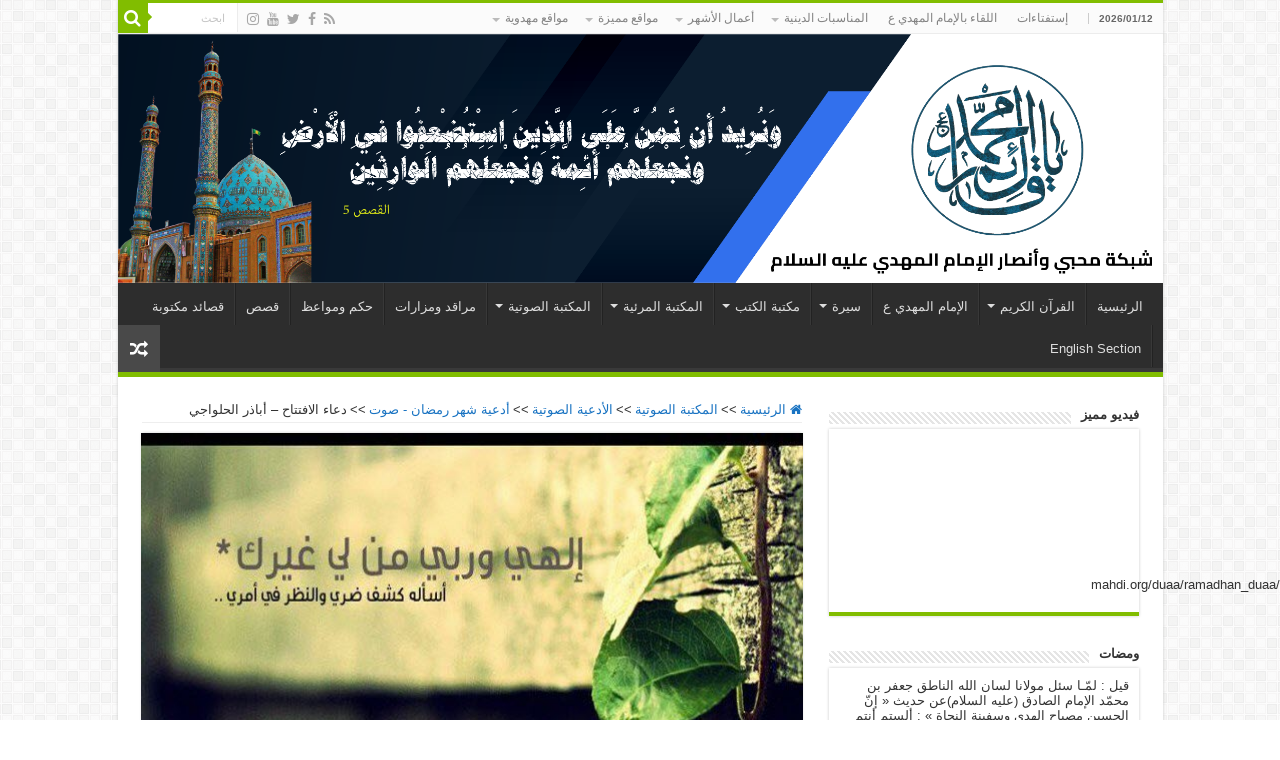

--- FILE ---
content_type: text/html; charset=UTF-8
request_url: https://al-mahdi.org/al-iftetah_abather/
body_size: 96671
content:
<!DOCTYPE html>
<html dir="rtl" lang="ar" prefix="og: http://ogp.me/ns#">
<head>
<meta charset="UTF-8" />
<link rel="pingback" href="https://al-mahdi.org/xmlrpc.php" />
<title>دعاء الافتتاح &#8211; أباذر الحلواجي &#8211; شبكة محبي وأنصار الإمام المهدي ع</title>
<meta property="og:title" content="دعاء الافتتاح &#8211; أباذر الحلواجي - شبكة محبي وأنصار الإمام المهدي ع"/>
<meta property="og:type" content="article"/>
<meta property="og:description" content="http://al-mahdi.org/duaa/ramadhan_duaa/al-iftetah_abather.mp3 تفاصيل: من أدعية شهر رمضان اليومية الم"/>
<meta property="og:url" content="https://al-mahdi.org/al-iftetah_abather/"/>
<meta property="og:site_name" content="شبكة محبي وأنصار الإمام المهدي ع"/>
<meta property="og:image" content="https://al-mahdi.org/wp-content/uploads/2002/12/elahi_wa_rabbi1.jpg" />
<meta name='robots' content='max-image-preview:large' />
<link rel='dns-prefetch' href='//static.addtoany.com' />
<link rel="alternate" type="application/rss+xml" title="شبكة محبي وأنصار الإمام المهدي ع &laquo; الخلاصة" href="https://al-mahdi.org/feed/" />
<link rel="alternate" type="application/rss+xml" title="شبكة محبي وأنصار الإمام المهدي ع &laquo; خلاصة التعليقات" href="https://al-mahdi.org/comments/feed/" />
<link rel="alternate" type="application/rss+xml" title="شبكة محبي وأنصار الإمام المهدي ع &laquo; دعاء الافتتاح &#8211; أباذر الحلواجي خلاصة التعليقات" href="https://al-mahdi.org/al-iftetah_abather/feed/" />
<link rel="alternate" title="oEmbed (JSON)" type="application/json+oembed" href="https://al-mahdi.org/wp-json/oembed/1.0/embed?url=https%3A%2F%2Fal-mahdi.org%2Fal-iftetah_abather%2F" />
<link rel="alternate" title="oEmbed (XML)" type="text/xml+oembed" href="https://al-mahdi.org/wp-json/oembed/1.0/embed?url=https%3A%2F%2Fal-mahdi.org%2Fal-iftetah_abather%2F&#038;format=xml" />
<style id='wp-img-auto-sizes-contain-inline-css' type='text/css'>
img:is([sizes=auto i],[sizes^="auto," i]){contain-intrinsic-size:3000px 1500px}
/*# sourceURL=wp-img-auto-sizes-contain-inline-css */
</style>
<style id='wp-emoji-styles-inline-css' type='text/css'>

	img.wp-smiley, img.emoji {
		display: inline !important;
		border: none !important;
		box-shadow: none !important;
		height: 1em !important;
		width: 1em !important;
		margin: 0 0.07em !important;
		vertical-align: -0.1em !important;
		background: none !important;
		padding: 0 !important;
	}
/*# sourceURL=wp-emoji-styles-inline-css */
</style>
<link rel='stylesheet' id='wp-block-library-rtl-css' href='https://al-mahdi.org/wp-includes/css/dist/block-library/style-rtl.min.css' type='text/css' media='all' />
<style id='global-styles-inline-css' type='text/css'>
:root{--wp--preset--aspect-ratio--square: 1;--wp--preset--aspect-ratio--4-3: 4/3;--wp--preset--aspect-ratio--3-4: 3/4;--wp--preset--aspect-ratio--3-2: 3/2;--wp--preset--aspect-ratio--2-3: 2/3;--wp--preset--aspect-ratio--16-9: 16/9;--wp--preset--aspect-ratio--9-16: 9/16;--wp--preset--color--black: #000000;--wp--preset--color--cyan-bluish-gray: #abb8c3;--wp--preset--color--white: #ffffff;--wp--preset--color--pale-pink: #f78da7;--wp--preset--color--vivid-red: #cf2e2e;--wp--preset--color--luminous-vivid-orange: #ff6900;--wp--preset--color--luminous-vivid-amber: #fcb900;--wp--preset--color--light-green-cyan: #7bdcb5;--wp--preset--color--vivid-green-cyan: #00d084;--wp--preset--color--pale-cyan-blue: #8ed1fc;--wp--preset--color--vivid-cyan-blue: #0693e3;--wp--preset--color--vivid-purple: #9b51e0;--wp--preset--gradient--vivid-cyan-blue-to-vivid-purple: linear-gradient(135deg,rgb(6,147,227) 0%,rgb(155,81,224) 100%);--wp--preset--gradient--light-green-cyan-to-vivid-green-cyan: linear-gradient(135deg,rgb(122,220,180) 0%,rgb(0,208,130) 100%);--wp--preset--gradient--luminous-vivid-amber-to-luminous-vivid-orange: linear-gradient(135deg,rgb(252,185,0) 0%,rgb(255,105,0) 100%);--wp--preset--gradient--luminous-vivid-orange-to-vivid-red: linear-gradient(135deg,rgb(255,105,0) 0%,rgb(207,46,46) 100%);--wp--preset--gradient--very-light-gray-to-cyan-bluish-gray: linear-gradient(135deg,rgb(238,238,238) 0%,rgb(169,184,195) 100%);--wp--preset--gradient--cool-to-warm-spectrum: linear-gradient(135deg,rgb(74,234,220) 0%,rgb(151,120,209) 20%,rgb(207,42,186) 40%,rgb(238,44,130) 60%,rgb(251,105,98) 80%,rgb(254,248,76) 100%);--wp--preset--gradient--blush-light-purple: linear-gradient(135deg,rgb(255,206,236) 0%,rgb(152,150,240) 100%);--wp--preset--gradient--blush-bordeaux: linear-gradient(135deg,rgb(254,205,165) 0%,rgb(254,45,45) 50%,rgb(107,0,62) 100%);--wp--preset--gradient--luminous-dusk: linear-gradient(135deg,rgb(255,203,112) 0%,rgb(199,81,192) 50%,rgb(65,88,208) 100%);--wp--preset--gradient--pale-ocean: linear-gradient(135deg,rgb(255,245,203) 0%,rgb(182,227,212) 50%,rgb(51,167,181) 100%);--wp--preset--gradient--electric-grass: linear-gradient(135deg,rgb(202,248,128) 0%,rgb(113,206,126) 100%);--wp--preset--gradient--midnight: linear-gradient(135deg,rgb(2,3,129) 0%,rgb(40,116,252) 100%);--wp--preset--font-size--small: 13px;--wp--preset--font-size--medium: 20px;--wp--preset--font-size--large: 36px;--wp--preset--font-size--x-large: 42px;--wp--preset--spacing--20: 0.44rem;--wp--preset--spacing--30: 0.67rem;--wp--preset--spacing--40: 1rem;--wp--preset--spacing--50: 1.5rem;--wp--preset--spacing--60: 2.25rem;--wp--preset--spacing--70: 3.38rem;--wp--preset--spacing--80: 5.06rem;--wp--preset--shadow--natural: 6px 6px 9px rgba(0, 0, 0, 0.2);--wp--preset--shadow--deep: 12px 12px 50px rgba(0, 0, 0, 0.4);--wp--preset--shadow--sharp: 6px 6px 0px rgba(0, 0, 0, 0.2);--wp--preset--shadow--outlined: 6px 6px 0px -3px rgb(255, 255, 255), 6px 6px rgb(0, 0, 0);--wp--preset--shadow--crisp: 6px 6px 0px rgb(0, 0, 0);}:where(.is-layout-flex){gap: 0.5em;}:where(.is-layout-grid){gap: 0.5em;}body .is-layout-flex{display: flex;}.is-layout-flex{flex-wrap: wrap;align-items: center;}.is-layout-flex > :is(*, div){margin: 0;}body .is-layout-grid{display: grid;}.is-layout-grid > :is(*, div){margin: 0;}:where(.wp-block-columns.is-layout-flex){gap: 2em;}:where(.wp-block-columns.is-layout-grid){gap: 2em;}:where(.wp-block-post-template.is-layout-flex){gap: 1.25em;}:where(.wp-block-post-template.is-layout-grid){gap: 1.25em;}.has-black-color{color: var(--wp--preset--color--black) !important;}.has-cyan-bluish-gray-color{color: var(--wp--preset--color--cyan-bluish-gray) !important;}.has-white-color{color: var(--wp--preset--color--white) !important;}.has-pale-pink-color{color: var(--wp--preset--color--pale-pink) !important;}.has-vivid-red-color{color: var(--wp--preset--color--vivid-red) !important;}.has-luminous-vivid-orange-color{color: var(--wp--preset--color--luminous-vivid-orange) !important;}.has-luminous-vivid-amber-color{color: var(--wp--preset--color--luminous-vivid-amber) !important;}.has-light-green-cyan-color{color: var(--wp--preset--color--light-green-cyan) !important;}.has-vivid-green-cyan-color{color: var(--wp--preset--color--vivid-green-cyan) !important;}.has-pale-cyan-blue-color{color: var(--wp--preset--color--pale-cyan-blue) !important;}.has-vivid-cyan-blue-color{color: var(--wp--preset--color--vivid-cyan-blue) !important;}.has-vivid-purple-color{color: var(--wp--preset--color--vivid-purple) !important;}.has-black-background-color{background-color: var(--wp--preset--color--black) !important;}.has-cyan-bluish-gray-background-color{background-color: var(--wp--preset--color--cyan-bluish-gray) !important;}.has-white-background-color{background-color: var(--wp--preset--color--white) !important;}.has-pale-pink-background-color{background-color: var(--wp--preset--color--pale-pink) !important;}.has-vivid-red-background-color{background-color: var(--wp--preset--color--vivid-red) !important;}.has-luminous-vivid-orange-background-color{background-color: var(--wp--preset--color--luminous-vivid-orange) !important;}.has-luminous-vivid-amber-background-color{background-color: var(--wp--preset--color--luminous-vivid-amber) !important;}.has-light-green-cyan-background-color{background-color: var(--wp--preset--color--light-green-cyan) !important;}.has-vivid-green-cyan-background-color{background-color: var(--wp--preset--color--vivid-green-cyan) !important;}.has-pale-cyan-blue-background-color{background-color: var(--wp--preset--color--pale-cyan-blue) !important;}.has-vivid-cyan-blue-background-color{background-color: var(--wp--preset--color--vivid-cyan-blue) !important;}.has-vivid-purple-background-color{background-color: var(--wp--preset--color--vivid-purple) !important;}.has-black-border-color{border-color: var(--wp--preset--color--black) !important;}.has-cyan-bluish-gray-border-color{border-color: var(--wp--preset--color--cyan-bluish-gray) !important;}.has-white-border-color{border-color: var(--wp--preset--color--white) !important;}.has-pale-pink-border-color{border-color: var(--wp--preset--color--pale-pink) !important;}.has-vivid-red-border-color{border-color: var(--wp--preset--color--vivid-red) !important;}.has-luminous-vivid-orange-border-color{border-color: var(--wp--preset--color--luminous-vivid-orange) !important;}.has-luminous-vivid-amber-border-color{border-color: var(--wp--preset--color--luminous-vivid-amber) !important;}.has-light-green-cyan-border-color{border-color: var(--wp--preset--color--light-green-cyan) !important;}.has-vivid-green-cyan-border-color{border-color: var(--wp--preset--color--vivid-green-cyan) !important;}.has-pale-cyan-blue-border-color{border-color: var(--wp--preset--color--pale-cyan-blue) !important;}.has-vivid-cyan-blue-border-color{border-color: var(--wp--preset--color--vivid-cyan-blue) !important;}.has-vivid-purple-border-color{border-color: var(--wp--preset--color--vivid-purple) !important;}.has-vivid-cyan-blue-to-vivid-purple-gradient-background{background: var(--wp--preset--gradient--vivid-cyan-blue-to-vivid-purple) !important;}.has-light-green-cyan-to-vivid-green-cyan-gradient-background{background: var(--wp--preset--gradient--light-green-cyan-to-vivid-green-cyan) !important;}.has-luminous-vivid-amber-to-luminous-vivid-orange-gradient-background{background: var(--wp--preset--gradient--luminous-vivid-amber-to-luminous-vivid-orange) !important;}.has-luminous-vivid-orange-to-vivid-red-gradient-background{background: var(--wp--preset--gradient--luminous-vivid-orange-to-vivid-red) !important;}.has-very-light-gray-to-cyan-bluish-gray-gradient-background{background: var(--wp--preset--gradient--very-light-gray-to-cyan-bluish-gray) !important;}.has-cool-to-warm-spectrum-gradient-background{background: var(--wp--preset--gradient--cool-to-warm-spectrum) !important;}.has-blush-light-purple-gradient-background{background: var(--wp--preset--gradient--blush-light-purple) !important;}.has-blush-bordeaux-gradient-background{background: var(--wp--preset--gradient--blush-bordeaux) !important;}.has-luminous-dusk-gradient-background{background: var(--wp--preset--gradient--luminous-dusk) !important;}.has-pale-ocean-gradient-background{background: var(--wp--preset--gradient--pale-ocean) !important;}.has-electric-grass-gradient-background{background: var(--wp--preset--gradient--electric-grass) !important;}.has-midnight-gradient-background{background: var(--wp--preset--gradient--midnight) !important;}.has-small-font-size{font-size: var(--wp--preset--font-size--small) !important;}.has-medium-font-size{font-size: var(--wp--preset--font-size--medium) !important;}.has-large-font-size{font-size: var(--wp--preset--font-size--large) !important;}.has-x-large-font-size{font-size: var(--wp--preset--font-size--x-large) !important;}
/*# sourceURL=global-styles-inline-css */
</style>

<style id='classic-theme-styles-inline-css' type='text/css'>
/*! This file is auto-generated */
.wp-block-button__link{color:#fff;background-color:#32373c;border-radius:9999px;box-shadow:none;text-decoration:none;padding:calc(.667em + 2px) calc(1.333em + 2px);font-size:1.125em}.wp-block-file__button{background:#32373c;color:#fff;text-decoration:none}
/*# sourceURL=/wp-includes/css/classic-themes.min.css */
</style>
<link rel='stylesheet' id='wpdm-fonticon-css' href='https://al-mahdi.org/wp-content/plugins/download-manager/assets/wpdm-iconfont/css/wpdm-icons.css' type='text/css' media='all' />
<link rel='stylesheet' id='wpdm-front-css' href='https://al-mahdi.org/wp-content/plugins/download-manager/assets/css/front.min.css' type='text/css' media='all' />
<link rel='stylesheet' id='wpdm-button-templates-css' href='https://al-mahdi.org/wp-content/plugins/wpdm-button-templates/buttons.css' type='text/css' media='all' />
<link rel='stylesheet' id='tie-style-css' href='https://al-mahdi.org/wp-content/themes/sahifa/style.css' type='text/css' media='all' />
<link rel='stylesheet' id='tie-ilightbox-skin-css' href='https://al-mahdi.org/wp-content/themes/sahifa/css/ilightbox/dark-skin/skin.css' type='text/css' media='all' />
<link rel='stylesheet' id='addtoany-css' href='https://al-mahdi.org/wp-content/plugins/add-to-any/addtoany.min.css' type='text/css' media='all' />
<script type="text/javascript" id="addtoany-core-js-before">
/* <![CDATA[ */
window.a2a_config=window.a2a_config||{};a2a_config.callbacks=[];a2a_config.overlays=[];a2a_config.templates={};a2a_localize = {
	Share: "Share",
	Save: "Save",
	Subscribe: "Subscribe",
	Email: "Email",
	Bookmark: "Bookmark",
	ShowAll: "Show all",
	ShowLess: "Show less",
	FindServices: "Find service(s)",
	FindAnyServiceToAddTo: "Instantly find any service to add to",
	PoweredBy: "Powered by",
	ShareViaEmail: "Share via email",
	SubscribeViaEmail: "Subscribe via email",
	BookmarkInYourBrowser: "Bookmark in your browser",
	BookmarkInstructions: "Press Ctrl+D or \u2318+D to bookmark this page",
	AddToYourFavorites: "Add to your favorites",
	SendFromWebOrProgram: "Send from any email address or email program",
	EmailProgram: "Email program",
	More: "More&#8230;",
	ThanksForSharing: "Thanks for sharing!",
	ThanksForFollowing: "Thanks for following!"
};


//# sourceURL=addtoany-core-js-before
/* ]]> */
</script>
<script type="text/javascript" defer src="https://static.addtoany.com/menu/page.js" id="addtoany-core-js"></script>
<script type="text/javascript" src="https://al-mahdi.org/wp-includes/js/jquery/jquery.min.js" id="jquery-core-js"></script>
<script type="text/javascript" src="https://al-mahdi.org/wp-includes/js/jquery/jquery-migrate.min.js" id="jquery-migrate-js"></script>
<script type="text/javascript" defer src="https://al-mahdi.org/wp-content/plugins/add-to-any/addtoany.min.js" id="addtoany-jquery-js"></script>
<script type="text/javascript" src="https://al-mahdi.org/wp-content/plugins/download-manager/assets/js/wpdm.min.js" id="wpdm-frontend-js-js"></script>
<script type="text/javascript" id="wpdm-frontjs-js-extra">
/* <![CDATA[ */
var wpdm_url = {"home":"https://al-mahdi.org/","site":"https://al-mahdi.org/","ajax":"https://al-mahdi.org/wp-admin/admin-ajax.php"};
var wpdm_js = {"spinner":"\u003Ci class=\"wpdm-icon wpdm-sun wpdm-spin\"\u003E\u003C/i\u003E","client_id":"cce202ac804435609b3d2f3bb3ae38c4"};
var wpdm_strings = {"pass_var":"Password Verified!","pass_var_q":"Please click following button to start download.","start_dl":"Start Download"};
//# sourceURL=wpdm-frontjs-js-extra
/* ]]> */
</script>
<script type="text/javascript" src="https://al-mahdi.org/wp-content/plugins/download-manager/assets/js/front.min.js" id="wpdm-frontjs-js"></script>
<link rel="https://api.w.org/" href="https://al-mahdi.org/wp-json/" /><link rel="alternate" title="JSON" type="application/json" href="https://al-mahdi.org/wp-json/wp/v2/posts/2802" /><link rel="EditURI" type="application/rsd+xml" title="RSD" href="https://al-mahdi.org/xmlrpc.php?rsd" />
<link rel="stylesheet" href="https://al-mahdi.org/wp-content/themes/sahifa/rtl.css" type="text/css" media="screen" /><meta name="generator" content="WordPress 6.9" />
<link rel="canonical" href="https://al-mahdi.org/al-iftetah_abather/" />
<link rel='shortlink' href='https://al-mahdi.org/?p=2802' />
<link rel="shortcut icon" href="https://al-mahdi.org/wp-content/uploads/2023/09/almahdilovers_logo_transparent_real1.png" title="Favicon" />
<!--[if IE]>
<script type="text/javascript">jQuery(document).ready(function (){ jQuery(".menu-item").has("ul").children("a").attr("aria-haspopup", "true");});</script>
<![endif]-->
<!--[if lt IE 9]>
<script src="https://al-mahdi.org/wp-content/themes/sahifa/js/html5.js"></script>
<script src="https://al-mahdi.org/wp-content/themes/sahifa/js/selectivizr-min.js"></script>
<![endif]-->
<!--[if IE 9]>
<link rel="stylesheet" type="text/css" media="all" href="https://al-mahdi.org/wp-content/themes/sahifa/css/ie9.css" />
<![endif]-->
<!--[if IE 8]>
<link rel="stylesheet" type="text/css" media="all" href="https://al-mahdi.org/wp-content/themes/sahifa/css/ie8.css" />
<![endif]-->
<!--[if IE 7]>
<link rel="stylesheet" type="text/css" media="all" href="https://al-mahdi.org/wp-content/themes/sahifa/css/ie7.css" />
<![endif]-->

<meta http-equiv="X-UA-Compatible" content="IE=edge,chrome=1" />
<meta name="viewport" content="width=device-width, initial-scale=1.0" />
<link rel="apple-touch-icon" sizes="144x144" href="http://almahdilovers.org/wp-content/uploads/2016/03/almahdi_logo_apple_ipad_retina_144.jpg" />
<link rel="apple-touch-icon" sizes="120x120" href="http://www.al-mahdi.org/wp-content/uploads/2014/04/almahdi_logo_iphone_retena.jpg" />
<link rel="apple-touch-icon" sizes="72x72" href="http://www.al-mahdi.org/wp-content/uploads/2014/04/almahdi_logo_ipad.jpg" />
<link rel="apple-touch-icon" href="http://www.al-mahdi.org/wp-content/uploads/2014/04/almahdi_logo_iphone5.jpg" />



<style type="text/css" media="screen">

.widget-top h4, .widget-top h4 a{
	font-family: Tahoma, Geneva, sans-serif;
	font-size : 13px;
	font-weight: bold;
	font-style: normal;
}
.cat-box-title h2, .cat-box-title h2 a, .block-head h3, #respond h3, #comments-title, h2.review-box-header, .woocommerce-tabs .entry-content h2, .woocommerce .related.products h2, .entry .woocommerce h2, .woocommerce-billing-fields h3, .woocommerce-shipping-fields h3, #order_review_heading, #bbpress-forums fieldset.bbp-form legend, #buddypress .item-body h4, #buddypress #item-body h4{
	font-family: Tahoma, Geneva, sans-serif;
	font-size : 13px;
	font-weight: bold;
	font-style: normal;
}
#main-nav,
.cat-box-content,
#sidebar .widget-container,
.post-listing,
#commentform {
	border-bottom-color: #81bd00;
}

.search-block .search-button,
#topcontrol,
#main-nav ul li.current-menu-item a,
#main-nav ul li.current-menu-item a:hover,
#main-nav ul li.current_page_parent a,
#main-nav ul li.current_page_parent a:hover,
#main-nav ul li.current-menu-parent a,
#main-nav ul li.current-menu-parent a:hover,
#main-nav ul li.current-page-ancestor a,
#main-nav ul li.current-page-ancestor a:hover,
.pagination span.current,
.share-post span.share-text,
.flex-control-paging li a.flex-active,
.ei-slider-thumbs li.ei-slider-element,
.review-percentage .review-item span span,
.review-final-score,
.button,
a.button,
a.more-link,
#main-content input[type="submit"],
.form-submit #submit,
#login-form .login-button,
.widget-feedburner .feedburner-subscribe,
input[type="submit"],
#buddypress button,
#buddypress a.button,
#buddypress input[type=submit],
#buddypress input[type=reset],
#buddypress ul.button-nav li a,
#buddypress div.generic-button a,
#buddypress .comment-reply-link,
#buddypress div.item-list-tabs ul li a span,
#buddypress div.item-list-tabs ul li.selected a,
#buddypress div.item-list-tabs ul li.current a,
#buddypress #members-directory-form div.item-list-tabs ul li.selected span,
#members-list-options a.selected,
#groups-list-options a.selected,
body.dark-skin #buddypress div.item-list-tabs ul li a span,
body.dark-skin #buddypress div.item-list-tabs ul li.selected a,
body.dark-skin #buddypress div.item-list-tabs ul li.current a,
body.dark-skin #members-list-options a.selected,
body.dark-skin #groups-list-options a.selected,
.search-block-large .search-button,
#featured-posts .flex-next:hover,
#featured-posts .flex-prev:hover,
a.tie-cart span.shooping-count,
.woocommerce span.onsale,
.woocommerce-page span.onsale ,
.woocommerce .widget_price_filter .ui-slider .ui-slider-handle,
.woocommerce-page .widget_price_filter .ui-slider .ui-slider-handle,
#check-also-close,
a.post-slideshow-next,
a.post-slideshow-prev,
.widget_price_filter .ui-slider .ui-slider-handle,
.quantity .minus:hover,
.quantity .plus:hover,
.mejs-container .mejs-controls .mejs-time-rail .mejs-time-current,
#reading-position-indicator  {
	background-color:#81bd00;
}

::-webkit-scrollbar-thumb{
	background-color:#81bd00 !important;
}

#theme-footer,
#theme-header,
.top-nav ul li.current-menu-item:before,
#main-nav .menu-sub-content ,
#main-nav ul ul,
#check-also-box {
	border-top-color: #81bd00;
}

.search-block:after {
	border-right-color:#81bd00;
}

body.rtl .search-block:after {
	border-left-color:#81bd00;
}

#main-nav ul > li.menu-item-has-children:hover > a:after,
#main-nav ul > li.mega-menu:hover > a:after {
	border-color:transparent transparent #81bd00;
}

.widget.timeline-posts li a:hover,
.widget.timeline-posts li a:hover span.tie-date {
	color: #81bd00;
}

.widget.timeline-posts li a:hover span.tie-date:before {
	background: #81bd00;
	border-color: #81bd00;
}

#order_review,
#order_review_heading {
	border-color: #81bd00;
}

		body {
					background-image : url(https://al-mahdi.org/wp-content/themes/sahifa/images/patterns/body-bg7.png);
					background-position: top center;
		}
		
a {
	color: #1973c2;
}
		
a:hover {
	color: #0e2e6e;
}
		
.mejs-clear{clear: both;}
.mejs-offscreen {position: absolute!important;top: -10000px;overflow: hidden;}
.mejs-controls a.mejs-horizontal-volume-slider {height: 26px;width: 60px;
position: relative;display: block;float: left;vertical-align: middle;}
.mejs-time-rail {position: relative;}
.mejs-time-rail .mejs-time-total {height: 5px;}
.mejs-time-rail .mejs-time-slider {display: block;}</style>

		<script type="text/javascript">
			/* <![CDATA[ */
				var sf_position = '0';
				var sf_templates = "<a href=\"{search_url_escaped}\">\u0627\u0639\u0631\u0636 \u062c\u0645\u064a\u0639 \u0627\u0644\u0646\u062a\u0627\u0626\u062c<\/a>";
				var sf_input = '.search-live';
				jQuery(document).ready(function(){
					jQuery(sf_input).ajaxyLiveSearch({"expand":false,"searchUrl":"https:\/\/al-mahdi.org\/?s=%s","text":"Search","delay":500,"iwidth":180,"width":315,"ajaxUrl":"https:\/\/al-mahdi.org\/wp-admin\/admin-ajax.php","rtl":0});
					jQuery(".live-search_ajaxy-selective-input").keyup(function() {
						var width = jQuery(this).val().length * 8;
						if(width < 50) {
							width = 50;
						}
						jQuery(this).width(width);
					});
					jQuery(".live-search_ajaxy-selective-search").click(function() {
						jQuery(this).find(".live-search_ajaxy-selective-input").focus();
					});
					jQuery(".live-search_ajaxy-selective-close").click(function() {
						jQuery(this).parent().remove();
					});
				});
			/* ]]> */
		</script>
		<link rel="icon" href="https://al-mahdi.org/wp-content/uploads/2016/03/almahdi_logo_apple_ipad_retina_144.jpg" sizes="32x32" />
<link rel="icon" href="https://al-mahdi.org/wp-content/uploads/2016/03/almahdi_logo_apple_ipad_retina_144.jpg" sizes="192x192" />
<link rel="apple-touch-icon" href="https://al-mahdi.org/wp-content/uploads/2016/03/almahdi_logo_apple_ipad_retina_144.jpg" />
<meta name="msapplication-TileImage" content="https://al-mahdi.org/wp-content/uploads/2016/03/almahdi_logo_apple_ipad_retina_144.jpg" />
		<style type="text/css" id="wp-custom-css">
			.mejs-controls {direction:ltr;}		</style>
		<meta name="generator" content="WordPress Download Manager 3.3.44" />
                <style>
        /* WPDM Link Template Styles */        </style>
                <style>

            :root {
                --color-primary: #4a8eff;
                --color-primary-rgb: 74, 142, 255;
                --color-primary-hover: #5998ff;
                --color-primary-active: #3281ff;
                --clr-sec: #6c757d;
                --clr-sec-rgb: 108, 117, 125;
                --clr-sec-hover: #6c757d;
                --clr-sec-active: #6c757d;
                --color-secondary: #6c757d;
                --color-secondary-rgb: 108, 117, 125;
                --color-secondary-hover: #6c757d;
                --color-secondary-active: #6c757d;
                --color-success: #018e11;
                --color-success-rgb: 1, 142, 17;
                --color-success-hover: #0aad01;
                --color-success-active: #0c8c01;
                --color-info: #2CA8FF;
                --color-info-rgb: 44, 168, 255;
                --color-info-hover: #2CA8FF;
                --color-info-active: #2CA8FF;
                --color-warning: #FFB236;
                --color-warning-rgb: 255, 178, 54;
                --color-warning-hover: #FFB236;
                --color-warning-active: #FFB236;
                --color-danger: #ff5062;
                --color-danger-rgb: 255, 80, 98;
                --color-danger-hover: #ff5062;
                --color-danger-active: #ff5062;
                --color-green: #30b570;
                --color-blue: #0073ff;
                --color-purple: #8557D3;
                --color-red: #ff5062;
                --color-muted: rgba(69, 89, 122, 0.6);
                --wpdm-font: "Sen", -apple-system, BlinkMacSystemFont, "Segoe UI", Roboto, Helvetica, Arial, sans-serif, "Apple Color Emoji", "Segoe UI Emoji", "Segoe UI Symbol";
            }

            .wpdm-download-link.btn.btn-primary {
                border-radius: 4px;
            }


        </style>
        <link rel='stylesheet' id='mediaelement-css' href='https://al-mahdi.org/wp-includes/js/mediaelement/mediaelementplayer-legacy.min.css' type='text/css' media='all' />
<link rel='stylesheet' id='wp-mediaelement-css' href='https://al-mahdi.org/wp-includes/js/mediaelement/wp-mediaelement.min.css' type='text/css' media='all' />
<link rel='stylesheet' id='gglcptch-css' href='https://al-mahdi.org/wp-content/plugins/google-captcha/css/gglcptch.css' type='text/css' media='all' />
</head>
<body id="top" class="rtl wp-singular post-template-default single single-post postid-2802 single-format-standard wp-theme-sahifa lazy-enabled">

<div class="wrapper-outer">

	<div class="background-cover"></div>

	<aside id="slide-out">

			<div class="search-mobile">
			<form method="get" id="searchform-mobile" action="https://al-mahdi.org/">
				<button class="search-button" type="submit" value="ابحث"><i class="fa fa-search"></i></button>
				<input type="text" id="s-mobile" name="s" title="ابحث" value="ابحث" onfocus="if (this.value == 'ابحث') {this.value = '';}" onblur="if (this.value == '') {this.value = 'ابحث';}"  />
			</form>
		</div><!-- .search-mobile /-->
	
			<div class="social-icons">
		<a class="ttip-none" title="Rss" href="https://al-mahdi.org/feed/" target="_blank"><i class="fa fa-rss"></i></a><a class="ttip-none" title="Facebook" href="https://www.facebook.com/profile.php?id=100006699707889" target="_blank"><i class="fa fa-facebook"></i></a><a class="ttip-none" title="Twitter" href="https://twitter.com/almahdilovers" target="_blank"><i class="fa fa-twitter"></i></a><a class="ttip-none" title="Youtube" href="https://www.youtube.com/almahdilovers" target="_blank"><i class="fa fa-youtube"></i></a><a class="ttip-none" title="instagram" href="http://instagram.com/almahdilovers" target="_blank"><i class="fa fa-instagram"></i></a>
			</div>

	
		<div id="mobile-menu" ></div>
	</aside><!-- #slide-out /-->

		<div id="wrapper" class="boxed-all">
		<div class="inner-wrapper">

		<header id="theme-header" class="theme-header full-logo">
						<div id="top-nav" class="top-nav">
				<div class="container">

							<span class="today-date">2026/01/12</span>
				<div class="top-menu"><ul id="menu-top" class="menu"><li id="menu-item-1205" class="menu-item menu-item-type-post_type menu-item-object-page menu-item-1205"><a href="https://al-mahdi.org/estiftaat/">إستفتاءات</a></li>
<li id="menu-item-1761" class="menu-item menu-item-type-taxonomy menu-item-object-category menu-item-1761"><a href="https://al-mahdi.org/category/alleqaa_belemam_almahdi/">اللقاء بالإمام المهدي ع</a></li>
<li id="menu-item-970" class="menu-item menu-item-type-post_type menu-item-object-page menu-item-has-children menu-item-970"><a href="https://al-mahdi.org/religious_events/">المناسبات الدينية</a>
<ul class="sub-menu">
	<li id="menu-item-1037" class="menu-item menu-item-type-post_type menu-item-object-page menu-item-1037"><a href="https://al-mahdi.org/religious_events/1muharram__old/">شهر محرم</a></li>
	<li id="menu-item-1036" class="menu-item menu-item-type-post_type menu-item-object-page menu-item-1036"><a href="https://al-mahdi.org/religious_events/2safar/">شهر صفر</a></li>
	<li id="menu-item-1035" class="menu-item menu-item-type-post_type menu-item-object-page menu-item-1035"><a href="https://al-mahdi.org/religious_events/3rabee_alawwal/">شهر ربيع الأول</a></li>
	<li id="menu-item-1034" class="menu-item menu-item-type-post_type menu-item-object-page menu-item-1034"><a href="https://al-mahdi.org/religious_events/4rabee_athani/">شهر ربيع الثاني</a></li>
	<li id="menu-item-1033" class="menu-item menu-item-type-post_type menu-item-object-page menu-item-1033"><a href="https://al-mahdi.org/religious_events/5jumada_alawwal/">شهر جمادى الأول</a></li>
	<li id="menu-item-1032" class="menu-item menu-item-type-post_type menu-item-object-page menu-item-1032"><a href="https://al-mahdi.org/religious_events/6jumada_athani/">شهر جمادى الثاني</a></li>
	<li id="menu-item-1031" class="menu-item menu-item-type-post_type menu-item-object-page menu-item-1031"><a href="https://al-mahdi.org/religious_events/7rajab/">شهر رجب</a></li>
	<li id="menu-item-1030" class="menu-item menu-item-type-post_type menu-item-object-page menu-item-1030"><a href="https://al-mahdi.org/religious_events/8shaaban/">شهر شعبان</a></li>
	<li id="menu-item-1029" class="menu-item menu-item-type-post_type menu-item-object-page menu-item-1029"><a href="https://al-mahdi.org/religious_events/9ramadhan/">شهر رمضان المبارك</a></li>
	<li id="menu-item-1028" class="menu-item menu-item-type-post_type menu-item-object-page menu-item-1028"><a href="https://al-mahdi.org/religious_events/10shawwal/">شهر شوال</a></li>
	<li id="menu-item-1027" class="menu-item menu-item-type-post_type menu-item-object-page menu-item-1027"><a href="https://al-mahdi.org/religious_events/11thelqeadah/">شهر ذي القعدة</a></li>
	<li id="menu-item-1026" class="menu-item menu-item-type-post_type menu-item-object-page menu-item-1026"><a href="https://al-mahdi.org/religious_events/12thelhijjah/">شهر ذي الحجة</a></li>
</ul>
</li>
<li id="menu-item-1090" class="menu-item menu-item-type-post_type menu-item-object-page menu-item-has-children menu-item-1090"><a href="https://al-mahdi.org/monthly_aamal/">أعمال الأشهر</a>
<ul class="sub-menu">
	<li id="menu-item-1097" class="menu-item menu-item-type-post_type menu-item-object-page menu-item-1097"><a href="https://al-mahdi.org/monthly_aamal/aamal_muharram/">أعمال شهر محرم</a></li>
	<li id="menu-item-1096" class="menu-item menu-item-type-post_type menu-item-object-page menu-item-1096"><a href="https://al-mahdi.org/monthly_aamal/aamal_safar/">أعمال شهر صفر</a></li>
	<li id="menu-item-1095" class="menu-item menu-item-type-post_type menu-item-object-page menu-item-1095"><a href="https://al-mahdi.org/monthly_aamal/aamal_rabee_alawwal/">أعمال شهر ربيع الأول</a></li>
	<li id="menu-item-1094" class="menu-item menu-item-type-post_type menu-item-object-page menu-item-1094"><a href="https://al-mahdi.org/monthly_aamal/aamal_rabee_athani/">أعمال شهر ربيع الثاني</a></li>
	<li id="menu-item-1093" class="menu-item menu-item-type-post_type menu-item-object-page menu-item-1093"><a href="https://al-mahdi.org/monthly_aamal/aamal_jumada_aloola/">أعمال شهر جمادى الأولى</a></li>
	<li id="menu-item-1092" class="menu-item menu-item-type-post_type menu-item-object-page menu-item-1092"><a href="https://al-mahdi.org/monthly_aamal/aamal_jumada_alakherah/">أعمال شهر جمادى الآخرة</a></li>
	<li id="menu-item-1091" class="menu-item menu-item-type-post_type menu-item-object-page menu-item-1091"><a href="https://al-mahdi.org/monthly_aamal/aamal_rajab/">أعمال شهر رجب</a></li>
	<li id="menu-item-2057" class="menu-item menu-item-type-post_type menu-item-object-page menu-item-2057"><a href="https://al-mahdi.org/monthly_aamal/aamal_shaaban/">أعمال شهر شعبان</a></li>
	<li id="menu-item-2430" class="menu-item menu-item-type-post_type menu-item-object-page menu-item-2430"><a href="https://al-mahdi.org/monthly_aamal/aamal_ramadhan/">أعمال شهر رمضان</a></li>
	<li id="menu-item-3029" class="menu-item menu-item-type-post_type menu-item-object-page menu-item-3029"><a href="https://al-mahdi.org/monthly_aamal/aamal_shawwal/">أعمال شهر شوال</a></li>
	<li id="menu-item-3538" class="menu-item menu-item-type-post_type menu-item-object-page menu-item-3538"><a href="https://al-mahdi.org/monthly_aamal/aamal_the_alqeidah/">أعمال شهر ذي القعدة</a></li>
	<li id="menu-item-3555" class="menu-item menu-item-type-post_type menu-item-object-page menu-item-3555"><a href="https://al-mahdi.org/monthly_aamal/aamal_thul_hijjah/">أعمال شهر ذو الحجة</a></li>
</ul>
</li>
<li id="menu-item-1196" class="menu-item menu-item-type-post_type menu-item-object-page menu-item-has-children menu-item-1196"><a href="https://al-mahdi.org/distinct_sites/">مواقع مميزة</a>
<ul class="sub-menu">
	<li id="menu-item-488" class="menu-item menu-item-type-custom menu-item-object-custom menu-item-488"><a href="http://www.rafed.net/">شبكة رافد</a></li>
	<li id="menu-item-490" class="menu-item menu-item-type-custom menu-item-object-custom menu-item-490"><a href="http://www.aqaed.com/">شبكة مركز الأبحاث العقائدية</a></li>
	<li id="menu-item-491" class="menu-item menu-item-type-custom menu-item-object-custom menu-item-491"><a href="http://www.al-shia.org/">شبكة آل البيت العالمي</a></li>
</ul>
</li>
<li id="menu-item-1200" class="menu-item menu-item-type-post_type menu-item-object-page menu-item-has-children menu-item-1200"><a href="https://al-mahdi.org/mahdi_sites/">مواقع مهدوية</a>
<ul class="sub-menu">
	<li id="menu-item-482" class="menu-item menu-item-type-custom menu-item-object-custom menu-item-482"><a href="http://www.m-mahdi.info/">مركز الدراسات التخصصية في الإمام المهدي ع</a></li>
	<li id="menu-item-484" class="menu-item menu-item-type-custom menu-item-object-custom menu-item-484"><a href="http://www.alqaem.net/">شبكة الإمام القائم ع</a></li>
	<li id="menu-item-6006" class="menu-item menu-item-type-custom menu-item-object-custom menu-item-6006"><a href="http://www.mahdi-lib.com/">مكتبة الإمام المهدي المركزية</a></li>
	<li id="menu-item-6007" class="menu-item menu-item-type-custom menu-item-object-custom menu-item-6007"><a href="https://ar.mouood.com/">شبكة موعود</a></li>
</ul>
</li>
</ul></div>
						<div class="search-block">
						<form method="get" id="searchform-header" action="https://al-mahdi.org/">
							<button class="search-button" type="submit" value="ابحث"><i class="fa fa-search"></i></button>
							<input class="search-live" type="text" id="s-header" name="s" title="ابحث" value="ابحث" onfocus="if (this.value == 'ابحث') {this.value = '';}" onblur="if (this.value == '') {this.value = 'ابحث';}"  />
						</form>
					</div><!-- .search-block /-->
			<div class="social-icons">
		<a class="ttip-none" title="Rss" href="https://al-mahdi.org/feed/" target="_blank"><i class="fa fa-rss"></i></a><a class="ttip-none" title="Facebook" href="https://www.facebook.com/profile.php?id=100006699707889" target="_blank"><i class="fa fa-facebook"></i></a><a class="ttip-none" title="Twitter" href="https://twitter.com/almahdilovers" target="_blank"><i class="fa fa-twitter"></i></a><a class="ttip-none" title="Youtube" href="https://www.youtube.com/almahdilovers" target="_blank"><i class="fa fa-youtube"></i></a><a class="ttip-none" title="instagram" href="http://instagram.com/almahdilovers" target="_blank"><i class="fa fa-instagram"></i></a>
			</div>

	
	
				</div><!-- .container /-->
			</div><!-- .top-menu /-->
			
		<div class="header-content">

					<a id="slide-out-open" class="slide-out-open" href="#"><span></span></a>
		
			<div class="logo" style=" margin-top:15px;">
			<h2>								<a title="شبكة محبي وأنصار الإمام المهدي ع" href="https://al-mahdi.org/">
					<img src="https://al-mahdi.org/wp-content/uploads/2021/10/almahdi-banner-Main-1-blue-01.png" alt="شبكة محبي وأنصار الإمام المهدي ع"  /><strong>شبكة محبي وأنصار الإمام المهدي ع موقع اسلامي تربوي هادف منذ 1999</strong>
				</a>
			</h2>			</div><!-- .logo /-->
						<div class="clear"></div>

		</div>
													<nav id="main-nav">
				<div class="container">

				
					<div class="main-menu"><ul id="menu-main" class="menu"><li id="menu-item-341" class="menu-item menu-item-type-custom menu-item-object-custom menu-item-341"><a href="/">الرئيسية</a></li>
<li id="menu-item-1281" class="menu-item menu-item-type-post_type menu-item-object-page menu-item-has-children menu-item-1281"><a href="https://al-mahdi.org/holy_quran/">القرآن الكريم</a>
<ul class="sub-menu menu-sub-content">
	<li id="menu-item-3211" class="menu-item menu-item-type-post_type menu-item-object-page menu-item-3211"><a href="https://al-mahdi.org/holy_quran/holy_quran1/">القرآن الكريم</a></li>
	<li id="menu-item-1280" class="menu-item menu-item-type-post_type menu-item-object-page menu-item-1280"><a href="https://al-mahdi.org/holy_quran/oloom_alquran/">علوم القرآن</a></li>
	<li id="menu-item-1546" class="menu-item menu-item-type-post_type menu-item-object-page menu-item-1546"><a href="https://al-mahdi.org/holy_quran/attafseer/">تفسير القرآن</a></li>
</ul>
</li>
<li id="menu-item-1777" class="menu-item menu-item-type-post_type menu-item-object-page menu-item-1777"><a href="https://al-mahdi.org/al-mahdi/">الإمام المهدي ع</a></li>
<li id="menu-item-2250" class="menu-item menu-item-type-post_type menu-item-object-page menu-item-has-children menu-item-2250"><a href="https://al-mahdi.org/sirah/">سيرة</a>
<ul class="sub-menu menu-sub-content">
	<li id="menu-item-965" class="menu-item menu-item-type-post_type menu-item-object-page menu-item-has-children menu-item-965"><a href="https://al-mahdi.org/sirah/sirah_14_maasoom/">سيرة المعصومين الأربعة عشر</a>
	<ul class="sub-menu menu-sub-content">
		<li id="menu-item-966" class="menu-item menu-item-type-post_type menu-item-object-page menu-item-966"><a href="https://al-mahdi.org/sirah/sirah_14_maasoom/alrasool_muhammed/">الرسول الأكرم صلى الله عليه وآله وسلم</a></li>
		<li id="menu-item-963" class="menu-item menu-item-type-post_type menu-item-object-page menu-item-963"><a href="https://al-mahdi.org/sirah/sirah_14_maasoom/1st_imam_ali_almurtadha/">الإمام الأول – الإمام علي بن أبي طالب (المرتضى) (ع)</a></li>
		<li id="menu-item-962" class="menu-item menu-item-type-post_type menu-item-object-page menu-item-962"><a href="https://al-mahdi.org/sirah/sirah_14_maasoom/3_azzahraa/">السيدة الصديقة الشهيدة  فاطمة بنت محمد ( الزهراء) (ع)</a></li>
		<li id="menu-item-961" class="menu-item menu-item-type-post_type menu-item-object-page menu-item-961"><a href="https://al-mahdi.org/sirah/sirah_14_maasoom/4_almujtaba/">الإمام الثاني – الإمام الحسن بن علي (المجتبى) (ع)</a></li>
		<li id="menu-item-960" class="menu-item menu-item-type-post_type menu-item-object-page menu-item-960"><a href="https://al-mahdi.org/sirah/sirah_14_maasoom/5_ashaheed/">الإمام الثالث – الإمام الحسين بن علي الشهيد (ع)</a></li>
		<li id="menu-item-959" class="menu-item menu-item-type-post_type menu-item-object-page menu-item-959"><a href="https://al-mahdi.org/sirah/sirah_14_maasoom/6_al-sajjad/">الإمام الرابع – الإمام علي بن الحسين (السجاد) (ع)</a></li>
		<li id="menu-item-958" class="menu-item menu-item-type-post_type menu-item-object-page menu-item-958"><a href="https://al-mahdi.org/sirah/sirah_14_maasoom/7_albaqer/">الإمام الخامس – محمد بن علي (الباقر) (ع)</a></li>
		<li id="menu-item-957" class="menu-item menu-item-type-post_type menu-item-object-page menu-item-957"><a href="https://al-mahdi.org/sirah/sirah_14_maasoom/6th_imam_jaafer_alsadeq/">الإمام السادس – الإمام جعفر بن محمد الصادق (ع)</a></li>
		<li id="menu-item-956" class="menu-item menu-item-type-post_type menu-item-object-page menu-item-956"><a href="https://al-mahdi.org/sirah/sirah_14_maasoom/9_alkadhem/">الإمام السابع – الإمام موسى بن جعفر الكاظم (ع)</a></li>
		<li id="menu-item-955" class="menu-item menu-item-type-post_type menu-item-object-page menu-item-955"><a href="https://al-mahdi.org/sirah/sirah_14_maasoom/10_arredha/">الإمام الثامن – الإمام علي بن موسى الرضا (ع)</a></li>
		<li id="menu-item-954" class="menu-item menu-item-type-post_type menu-item-object-page menu-item-954"><a href="https://al-mahdi.org/sirah/sirah_14_maasoom/11_aljawad/">الإمام التاسع – الإمام محمد بن علي الجواد (ع)</a></li>
		<li id="menu-item-953" class="menu-item menu-item-type-post_type menu-item-object-page menu-item-953"><a href="https://al-mahdi.org/sirah/sirah_14_maasoom/12_alhadi/">الإمام العاشر – الإمام علي بن محمد الهادي (ع)</a></li>
		<li id="menu-item-952" class="menu-item menu-item-type-post_type menu-item-object-page menu-item-952"><a href="https://al-mahdi.org/sirah/sirah_14_maasoom/13_alaskari/">الإمام الحادي عشر – الإمام الحسن بن علي العسكري (ع)</a></li>
		<li id="menu-item-951" class="menu-item menu-item-type-post_type menu-item-object-page menu-item-951"><a href="https://al-mahdi.org/sirah/sirah_14_maasoom/14_almahdi/">الإمام الثاني عشر – الإمام محمد بن الحسن المهدي (ع)</a></li>
	</ul>
</li>
	<li id="menu-item-2262" class="menu-item menu-item-type-post_type menu-item-object-page menu-item-2262"><a href="https://al-mahdi.org/sirah/thawoo_almaasomeen_men/">سيرة ذوو المعصومين ع (من الرجال)</a></li>
	<li id="menu-item-4142" class="menu-item menu-item-type-post_type menu-item-object-page menu-item-has-children menu-item-4142"><a href="https://al-mahdi.org/sirah/thawoo_almaasomeen_women/">سيرة ذوو المعصومين ع (من النساء)</a>
	<ul class="sub-menu menu-sub-content">
		<li id="menu-item-4153" class="menu-item menu-item-type-post_type menu-item-object-page menu-item-4153"><a href="https://al-mahdi.org/sirah/thawoo_almaasomeen_women/sirat_zaineb/">سيرة السيدة زينب بنت علي بن أبي طالب ع</a></li>
		<li id="menu-item-4152" class="menu-item menu-item-type-post_type menu-item-object-page menu-item-4152"><a href="https://al-mahdi.org/sirah/thawoo_almaasomeen_women/sukainah_bent_alhussain/">سيرة السيدة سكينة بنت الإمام الحسين ع</a></li>
	</ul>
</li>
	<li id="menu-item-2278" class="menu-item menu-item-type-post_type menu-item-object-page menu-item-2278"><a href="https://al-mahdi.org/sirah/alolama/">سيرة العلماء الأعلام</a></li>
</ul>
</li>
<li id="menu-item-4316" class="menu-item menu-item-type-post_type menu-item-object-page menu-item-has-children menu-item-4316"><a href="https://al-mahdi.org/library/">مكتبة الكتب</a>
<ul class="sub-menu menu-sub-content">
	<li id="menu-item-4315" class="menu-item menu-item-type-taxonomy menu-item-object-category menu-item-4315"><a href="https://al-mahdi.org/category/books/mahdi_books/">الكتب المهدوية</a></li>
	<li id="menu-item-5373" class="menu-item menu-item-type-taxonomy menu-item-object-category menu-item-5373"><a href="https://al-mahdi.org/category/books/duaa_books/">كتب الأدعية</a></li>
</ul>
</li>
<li id="menu-item-1228" class="menu-item menu-item-type-post_type menu-item-object-page menu-item-has-children menu-item-1228"><a href="https://al-mahdi.org/video/">المكتبة المرئية</a>
<ul class="sub-menu menu-sub-content">
	<li id="menu-item-6463" class="menu-item menu-item-type-taxonomy menu-item-object-category menu-item-6463"><a href="https://al-mahdi.org/category/video/%d8%a3%d8%af%d8%b9%d9%8a%d8%a9-%d9%81%d9%8a%d8%af%d9%8a%d9%88/">أدعية فيديو</a></li>
	<li id="menu-item-6464" class="menu-item menu-item-type-taxonomy menu-item-object-category menu-item-6464"><a href="https://al-mahdi.org/category/video/%d8%a3%d8%af%d8%b9%d9%8a%d8%a9-%d9%81%d9%8a%d8%af%d9%8a%d9%88/selected-duaa-video/">أدعية مختارة &#8211; فيديو</a></li>
	<li id="menu-item-6462" class="menu-item menu-item-type-taxonomy menu-item-object-category menu-item-6462"><a href="https://al-mahdi.org/category/video/%d8%a3%d8%af%d8%b9%d9%8a%d8%a9-%d9%81%d9%8a%d8%af%d9%8a%d9%88/%d8%a3%d8%af%d8%b9%d9%8a%d8%a9-%d8%b4%d9%87%d8%b1-%d8%b1%d9%85%d8%b6%d8%a7%d9%86/">أدعية شهر رمضان</a></li>
	<li id="menu-item-2239" class="menu-item menu-item-type-taxonomy menu-item-object-category menu-item-2239"><a href="https://al-mahdi.org/category/video/almahdi_videos/">المهدي (فيديو)</a></li>
	<li id="menu-item-1234" class="menu-item menu-item-type-post_type menu-item-object-page menu-item-1234"><a href="https://al-mahdi.org/lectures_video/">محاضرات فيديو</a></li>
	<li id="menu-item-5877" class="menu-item menu-item-type-custom menu-item-object-custom menu-item-5877"><a href="http://al-mahdi.org/ok/latmiyyat-video/">لطميات فيديو</a></li>
	<li id="menu-item-2166" class="menu-item menu-item-type-taxonomy menu-item-object-category menu-item-2166"><a href="https://al-mahdi.org/category/video/anasheed_videos/">أناشيد (فيديو)</a></li>
	<li id="menu-item-2240" class="menu-item menu-item-type-taxonomy menu-item-object-category menu-item-2240"><a href="https://al-mahdi.org/category/video/advice_videos/">حكم ومواعظ (فيديو)</a></li>
	<li id="menu-item-2136" class="menu-item menu-item-type-taxonomy menu-item-object-category menu-item-2136"><a href="https://al-mahdi.org/category/video/family_and_community_videos/">الأسرة والمجتمع (فيديو)</a></li>
	<li id="menu-item-2238" class="menu-item menu-item-type-taxonomy menu-item-object-category menu-item-2238"><a href="https://al-mahdi.org/category/video/movies_videos/">أفلام</a></li>
</ul>
</li>
<li id="menu-item-4313" class="menu-item menu-item-type-post_type menu-item-object-page menu-item-has-children menu-item-4313"><a href="https://al-mahdi.org/audio/">المكتبة الصوتية</a>
<ul class="sub-menu menu-sub-content">
	<li id="menu-item-6600" class="menu-item menu-item-type-post_type menu-item-object-page menu-item-6600"><a href="https://al-mahdi.org/%d8%a7%d9%84%d9%82%d8%b1%d8%a2%d9%86-%d8%a7%d9%84%d9%83%d8%b1%d9%8a%d9%85-%d8%a7%d9%84%d9%85%d9%83%d8%aa%d8%a8%d8%a9-%d8%a7%d9%84%d8%b5%d9%88%d8%aa%d9%8a%d8%a9/">القرآن الكريم – المكتبة الصوتية</a></li>
	<li id="menu-item-3312" class="menu-item menu-item-type-post_type menu-item-object-page menu-item-has-children menu-item-3312"><a href="https://al-mahdi.org/audio/duaa-audio/">الأدعية – المكتبة الصوتية</a>
	<ul class="sub-menu menu-sub-content">
		<li id="menu-item-2926" class="menu-item menu-item-type-taxonomy menu-item-object-category menu-item-2926"><a href="https://al-mahdi.org/category/audio/duaa_audio/daily_duaa_audio/">أدعية الأيام &#8211; صوت</a></li>
		<li id="menu-item-2531" class="menu-item menu-item-type-taxonomy menu-item-object-category menu-item-2531"><a href="https://al-mahdi.org/category/audio/duaa_audio/selected_duaa_audio/">أدعية مختارة &#8211; صوت</a></li>
		<li id="menu-item-2947" class="menu-item menu-item-type-taxonomy menu-item-object-category menu-item-2947"><a href="https://al-mahdi.org/category/audio/duaa_audio/alsahifa_alsajjadiya_duaa_audio/">أدعية الصحيفة السجادية &#8211; صوت</a></li>
		<li id="menu-item-3148" class="menu-item menu-item-type-taxonomy menu-item-object-category menu-item-3148"><a href="https://al-mahdi.org/category/audio/duaa_audio/the_15_munajiyat_audio/">المناجيات الخمس عشرة &#8211; صوت</a></li>
		<li id="menu-item-3265" class="menu-item menu-item-type-taxonomy menu-item-object-category menu-item-3265"><a href="https://al-mahdi.org/category/audio/duaa_audio/almunajiyat_audio/">المناجيات &#8211; صوت</a></li>
		<li id="menu-item-2530" class="menu-item menu-item-type-taxonomy menu-item-object-category current-post-ancestor current-menu-parent current-post-parent menu-item-2530"><a href="https://al-mahdi.org/category/audio/duaa_audio/ramadhan_duaa_audio/">أدعية شهر رمضان &#8211; صوت</a></li>
	</ul>
</li>
	<li id="menu-item-3190" class="menu-item menu-item-type-taxonomy menu-item-object-category menu-item-3190"><a href="https://al-mahdi.org/category/audio/zeyarah_audio/">زيارات &#8211; صوت</a></li>
	<li id="menu-item-3303" class="menu-item menu-item-type-post_type menu-item-object-page menu-item-3303"><a href="https://al-mahdi.org/audio/audio-lectures/">محاضرات صوتية</a></li>
	<li id="menu-item-4055" class="menu-item menu-item-type-custom menu-item-object-custom menu-item-4055"><a href="http://al-mahdi.org/ok/latmiyyat-audio/">لطميات صوتية</a></li>
	<li id="menu-item-5978" class="menu-item menu-item-type-post_type menu-item-object-page menu-item-5978"><a href="https://al-mahdi.org/afrah-and-anasheed-audio/">أفراح و أناشيد (صوت)</a></li>
</ul>
</li>
<li id="menu-item-1183" class="menu-item menu-item-type-post_type menu-item-object-page menu-item-1183"><a href="https://al-mahdi.org/maraqed/">مراقد ومزارات</a></li>
<li id="menu-item-1184" class="menu-item menu-item-type-post_type menu-item-object-page menu-item-1184"><a href="https://al-mahdi.org/wisdoms/">حكم ومواعظ</a></li>
<li id="menu-item-6035" class="menu-item menu-item-type-post_type menu-item-object-page menu-item-6035"><a href="https://al-mahdi.org/stories/">قصص</a></li>
<li id="menu-item-4527" class="menu-item menu-item-type-taxonomy menu-item-object-category menu-item-4527"><a href="https://al-mahdi.org/category/written_poems/">قصائد مكتوبة</a></li>
<li id="menu-item-6070" class="menu-item menu-item-type-post_type menu-item-object-page menu-item-6070"><a href="https://al-mahdi.org/english-section/">English Section</a></li>
</ul></div>										<a href="https://al-mahdi.org/?tierand=1" class="random-article ttip" title="مقالات عشوائية"><i class="fa fa-random"></i></a>
					
					
				</div>
			</nav><!-- .main-nav /-->
					</header><!-- #header /-->

	
	
	<div id="main-content" class="container">

	
	
	
	
	
	<div class="content">

		
		<nav id="crumbs"><a href="https://al-mahdi.org/"><span class="fa fa-home" aria-hidden="true"></span> الرئيسية</a><span class="delimiter">&gt;&gt;</span><a href="https://al-mahdi.org/category/audio/">المكتبة الصوتية</a><span class="delimiter">&gt;&gt;</span><a href="https://al-mahdi.org/category/audio/duaa_audio/">الأدعية الصوتية</a><span class="delimiter">&gt;&gt;</span><a href="https://al-mahdi.org/category/audio/duaa_audio/ramadhan_duaa_audio/">أدعية شهر رمضان - صوت</a><span class="delimiter">&gt;&gt;</span><span class="current">دعاء الافتتاح &#8211; أباذر الحلواجي</span></nav><script type="application/ld+json">{"@context":"http:\/\/schema.org","@type":"BreadcrumbList","@id":"#Breadcrumb","itemListElement":[{"@type":"ListItem","position":1,"item":{"name":"\u0627\u0644\u0631\u0626\u064a\u0633\u064a\u0629","@id":"https:\/\/al-mahdi.org\/"}},{"@type":"ListItem","position":2,"item":{"name":"\u0627\u0644\u0645\u0643\u062a\u0628\u0629 \u0627\u0644\u0635\u0648\u062a\u064a\u0629","@id":"https:\/\/al-mahdi.org\/category\/audio\/"}},{"@type":"ListItem","position":3,"item":{"name":"\u0627\u0644\u0623\u062f\u0639\u064a\u0629 \u0627\u0644\u0635\u0648\u062a\u064a\u0629","@id":"https:\/\/al-mahdi.org\/category\/audio\/duaa_audio\/"}},{"@type":"ListItem","position":4,"item":{"name":"\u0623\u062f\u0639\u064a\u0629 \u0634\u0647\u0631 \u0631\u0645\u0636\u0627\u0646 - \u0635\u0648\u062a","@id":"https:\/\/al-mahdi.org\/category\/audio\/duaa_audio\/ramadhan_duaa_audio\/"}}]}</script>
		

		
		<article class="post-listing post-2802 post type-post status-publish format-standard has-post-thumbnail  category-ramadhan_duaa_audio category-duaa_audio tag-ramadhan_duaa_audio tag-576 tag-674" id="the-post">
			
			<div class="single-post-thumb">
			<img width="660" height="283" src="https://al-mahdi.org/wp-content/uploads/2002/12/elahi_wa_rabbi1-660x283.jpg" class="attachment-slider size-slider wp-post-image" alt="" decoding="async" fetchpriority="high" />		</div>
	
		


			<div class="post-inner">

							<h1 class="name post-title entry-title"><span itemprop="name">دعاء الافتتاح &#8211; أباذر الحلواجي</span></h1>

						
<p class="post-meta">
	
		
	<span class="tie-date"><i class="fa fa-clock-o"></i>15/09/2008</span>	
	<span class="post-cats"><i class="fa fa-folder"></i><a href="https://al-mahdi.org/category/audio/duaa_audio/ramadhan_duaa_audio/" rel="category tag">أدعية شهر رمضان - صوت</a>, <a href="https://al-mahdi.org/category/audio/duaa_audio/" rel="category tag">الأدعية الصوتية</a></span>
	
	<span class="post-comments"><i class="fa fa-comments"></i><a href="https://al-mahdi.org/al-iftetah_abather/#respond">أترك تعليق</a></span>
<span class="post-views"><i class="fa fa-eye"></i>36,604 الزيارات</span> </p>
<div class="clear"></div>
			
				<div class="entry">
					<div class="share-post">
	<span class="share-text">شارك المحتوى</span>

		<script>
	window.___gcfg = {lang: 'en-US'};
	(function(w, d, s) {
		function go(){
		var js, fjs = d.getElementsByTagName(s)[0], load = function(url, id) {
			if (d.getElementById(id)) {return;}
			js = d.createElement(s); js.src = url; js.id = id;
			fjs.parentNode.insertBefore(js, fjs);
		};
		load('//connect.facebook.net/en/all.js#xfbml=1', 'fbjssdk' );
		load('//platform.twitter.com/widgets.js', 			 'tweetjs' );
		}
		if (w.addEventListener) { w.addEventListener("load", go, false); }
		else if (w.attachEvent) { w.attachEvent("onload",go); }
	}(window, document, 'script'));
	</script>
	<ul class="normal-social">
			<li>
			<div class="fb-like" data-href="https://al-mahdi.org/?p=2802" data-send="false" data-layout="button_count" data-width="90" data-show-faces="false"></div>
		</li>
				<li><a href="https://twitter.com/share" class="twitter-share-button" data-url="https://al-mahdi.org/?p=2802" data-text="دعاء الافتتاح &#8211; أباذر الحلواجي" data-via="almahdilovers" data-lang="en">tweet</a></li>
					</ul>
		<div class="clear"></div>
</div> <!-- .share-post -->

					
					<audio class="wp-audio-shortcode" id="audio-2802-1" preload="none" style="width: 100%;" controls="controls"><source type="audio/mpeg" src="https://al-mahdi.org/duaa/ramadhan_duaa/al-iftetah_abather.mp3?_=1" /><a href="https://al-mahdi.org/duaa/ramadhan_duaa/al-iftetah_abather.mp3">https://al-mahdi.org/duaa/ramadhan_duaa/al-iftetah_abather.mp3</a></audio>
<p>تفاصيل: من أدعية شهر رمضان اليومية</p>
<p>المقرئ:  أبا ذر الحلواجي</p>
<p>المدة: 20:09 دقيقة</p>
<p>حجم الملف: 18.4 ميجابايت</p>
<div class='w3eden'><!-- WPDM Link Template: Default Template -->

<div class="link-template-default card mb-2">
    <div class="card-body">
        <div class="media">
            <div class="mr-3 img-48"><img decoding="async" class="wpdm_icon" alt="Icon" src="https://al-mahdi.org/wp-content/plugins/download-manager/assets/file-type-icons/mp3.svg" /></div>
            <div class="media-body">
                <h3 class="package-title"><a href='https://al-mahdi.org/download/%d8%af%d8%b9%d8%a7%d8%a1-%d8%a7%d9%84%d8%a7%d9%81%d8%aa%d8%aa%d8%a7%d8%ad-%d8%a3%d8%a8%d8%a7%d8%b0%d8%b1-%d8%a7%d9%84%d8%ad%d9%84%d9%88%d8%a7%d8%ac%d9%8a/'>دعاء الافتتاح - أباذر الحلواجي - تنزيل</a></h3>
                <div class="text-muted text-small"><i class="fas fa-copy"></i> 1 file(s) <i class="fas fa-hdd ml-3"></i> 18.45 MB</div>
            </div>
            <div class="ml-3">
                <a class='wpdm-download-link download-on-click btn btn-primary ' rel='nofollow' href='#' data-downloadurl="https://al-mahdi.org/download/%d8%af%d8%b9%d8%a7%d8%a1-%d8%a7%d9%84%d8%a7%d9%81%d8%aa%d8%aa%d8%a7%d8%ad-%d8%a3%d8%a8%d8%a7%d8%b0%d8%b1-%d8%a7%d9%84%d8%ad%d9%84%d9%88%d8%a7%d8%ac%d9%8a/?wpdmdl=3830&refresh=69654e2b684661768246827">حفظ الملف mp3</a>
            </div>
        </div>
    </div>
</div>

</div>
<div class="addtoany_share_save_container addtoany_content addtoany_content_bottom"><div class="addtoany_header">شارك هذه:</div><div class="a2a_kit a2a_kit_size_32 addtoany_list" data-a2a-url="https://al-mahdi.org/al-iftetah_abather/" data-a2a-title="دعاء الافتتاح – أباذر الحلواجي"><a class="a2a_button_facebook" href="https://www.addtoany.com/add_to/facebook?linkurl=https%3A%2F%2Fal-mahdi.org%2Fal-iftetah_abather%2F&amp;linkname=%D8%AF%D8%B9%D8%A7%D8%A1%20%D8%A7%D9%84%D8%A7%D9%81%D8%AA%D8%AA%D8%A7%D8%AD%20%E2%80%93%20%D8%A3%D8%A8%D8%A7%D8%B0%D8%B1%20%D8%A7%D9%84%D8%AD%D9%84%D9%88%D8%A7%D8%AC%D9%8A" title="Facebook" rel="nofollow noopener" target="_blank"></a><a class="a2a_button_twitter" href="https://www.addtoany.com/add_to/twitter?linkurl=https%3A%2F%2Fal-mahdi.org%2Fal-iftetah_abather%2F&amp;linkname=%D8%AF%D8%B9%D8%A7%D8%A1%20%D8%A7%D9%84%D8%A7%D9%81%D8%AA%D8%AA%D8%A7%D8%AD%20%E2%80%93%20%D8%A3%D8%A8%D8%A7%D8%B0%D8%B1%20%D8%A7%D9%84%D8%AD%D9%84%D9%88%D8%A7%D8%AC%D9%8A" title="Twitter" rel="nofollow noopener" target="_blank"></a><a class="a2a_button_whatsapp" href="https://www.addtoany.com/add_to/whatsapp?linkurl=https%3A%2F%2Fal-mahdi.org%2Fal-iftetah_abather%2F&amp;linkname=%D8%AF%D8%B9%D8%A7%D8%A1%20%D8%A7%D9%84%D8%A7%D9%81%D8%AA%D8%AA%D8%A7%D8%AD%20%E2%80%93%20%D8%A3%D8%A8%D8%A7%D8%B0%D8%B1%20%D8%A7%D9%84%D8%AD%D9%84%D9%88%D8%A7%D8%AC%D9%8A" title="WhatsApp" rel="nofollow noopener" target="_blank"></a><a class="a2a_button_email" href="https://www.addtoany.com/add_to/email?linkurl=https%3A%2F%2Fal-mahdi.org%2Fal-iftetah_abather%2F&amp;linkname=%D8%AF%D8%B9%D8%A7%D8%A1%20%D8%A7%D9%84%D8%A7%D9%81%D8%AA%D8%AA%D8%A7%D8%AD%20%E2%80%93%20%D8%A3%D8%A8%D8%A7%D8%B0%D8%B1%20%D8%A7%D9%84%D8%AD%D9%84%D9%88%D8%A7%D8%AC%D9%8A" title="Email" rel="nofollow noopener" target="_blank"></a><a class="a2a_button_printfriendly" href="https://www.addtoany.com/add_to/printfriendly?linkurl=https%3A%2F%2Fal-mahdi.org%2Fal-iftetah_abather%2F&amp;linkname=%D8%AF%D8%B9%D8%A7%D8%A1%20%D8%A7%D9%84%D8%A7%D9%81%D8%AA%D8%AA%D8%A7%D8%AD%20%E2%80%93%20%D8%A3%D8%A8%D8%A7%D8%B0%D8%B1%20%D8%A7%D9%84%D8%AD%D9%84%D9%88%D8%A7%D8%AC%D9%8A" title="PrintFriendly" rel="nofollow noopener" target="_blank"></a><a class="a2a_button_sms" href="https://www.addtoany.com/add_to/sms?linkurl=https%3A%2F%2Fal-mahdi.org%2Fal-iftetah_abather%2F&amp;linkname=%D8%AF%D8%B9%D8%A7%D8%A1%20%D8%A7%D9%84%D8%A7%D9%81%D8%AA%D8%AA%D8%A7%D8%AD%20%E2%80%93%20%D8%A3%D8%A8%D8%A7%D8%B0%D8%B1%20%D8%A7%D9%84%D8%AD%D9%84%D9%88%D8%A7%D8%AC%D9%8A" title="Message" rel="nofollow noopener" target="_blank"></a><a class="a2a_button_facebook_like addtoany_special_service" data-layout="button" data-href="https://al-mahdi.org/al-iftetah_abather/"></a><a class="a2a_button_twitter_tweet addtoany_special_service" data-url="https://al-mahdi.org/al-iftetah_abather/" data-text="دعاء الافتتاح – أباذر الحلواجي"></a><a class="a2a_button_pinterest_pin addtoany_special_service" data-pin-config="none" data-url="https://al-mahdi.org/al-iftetah_abather/"></a></div></div>					
									</div><!-- .entry /-->


				<div class="share-post">
	<span class="share-text">شارك المحتوى</span>

		<script>
	window.___gcfg = {lang: 'en-US'};
	(function(w, d, s) {
		function go(){
		var js, fjs = d.getElementsByTagName(s)[0], load = function(url, id) {
			if (d.getElementById(id)) {return;}
			js = d.createElement(s); js.src = url; js.id = id;
			fjs.parentNode.insertBefore(js, fjs);
		};
		load('//connect.facebook.net/en/all.js#xfbml=1', 'fbjssdk' );
		load('//platform.twitter.com/widgets.js', 			 'tweetjs' );
		}
		if (w.addEventListener) { w.addEventListener("load", go, false); }
		else if (w.attachEvent) { w.attachEvent("onload",go); }
	}(window, document, 'script'));
	</script>
	<ul class="normal-social">
			<li>
			<div class="fb-like" data-href="https://al-mahdi.org/?p=2802" data-send="false" data-layout="button_count" data-width="90" data-show-faces="false"></div>
		</li>
				<li><a href="https://twitter.com/share" class="twitter-share-button" data-url="https://al-mahdi.org/?p=2802" data-text="دعاء الافتتاح &#8211; أباذر الحلواجي" data-via="almahdilovers" data-lang="en">tweet</a></li>
					</ul>
		<div class="clear"></div>
</div> <!-- .share-post -->
				<div class="clear"></div>
			</div><!-- .post-inner -->

			<script type="application/ld+json" class="tie-schema-graph">{"@context":"http:\/\/schema.org","@type":"Article","dateCreated":"2008-09-15T20:49:16+03:00","datePublished":"2008-09-15T20:49:16+03:00","dateModified":"2021-08-20T02:16:54+03:00","headline":"\u062f\u0639\u0627\u0621 \u0627\u0644\u0627\u0641\u062a\u062a\u0627\u062d &#8211; \u0623\u0628\u0627\u0630\u0631 \u0627\u0644\u062d\u0644\u0648\u0627\u062c\u064a","name":"\u062f\u0639\u0627\u0621 \u0627\u0644\u0627\u0641\u062a\u062a\u0627\u062d &#8211; \u0623\u0628\u0627\u0630\u0631 \u0627\u0644\u062d\u0644\u0648\u0627\u062c\u064a","keywords":"\u0623\u062f\u0639\u064a\u0629 \u0634\u0647\u0631 \u0631\u0645\u0636\u0627\u0646,\u0623\u062f\u0639\u064a\u0629 \u0635\u0648\u062a\u064a\u0629 - \u0623\u0628\u0627 \u0630\u0631 \u0627\u0644\u062d\u0644\u0648\u0627\u062c\u064a,\u0631\u0645\u0636\u0627\u0646","url":"https:\/\/al-mahdi.org\/al-iftetah_abather\/","description":"http:\/\/al-mahdi.org\/duaa\/ramadhan_duaa\/al-iftetah_abather.mp3 \u062a\u0641\u0627\u0635\u064a\u0644: \u0645\u0646 \u0623\u062f\u0639\u064a\u0629 \u0634\u0647\u0631 \u0631\u0645\u0636\u0627\u0646 \u0627\u0644\u064a\u0648\u0645\u064a\u0629 \u0627\u0644\u0645\u0642\u0631\u0626: \u00a0\u0623\u0628\u0627 \u0630\u0631 \u0627\u0644\u062d\u0644\u0648\u0627\u062c\u064a \u0627\u0644\u0645\u062f\u0629: 20:09 \u062f\u0642\u064a\u0642\u0629 \u062d\u062c\u0645 \u0627\u0644\u0645\u0644\u0641: 18.4 \u0645\u064a\u062c\u0627\u0628\u0627\u064a\u062a","copyrightYear":"2008","publisher":{"@id":"#Publisher","@type":"Organization","name":"\u0634\u0628\u0643\u0629 \u0645\u062d\u0628\u064a \u0648\u0623\u0646\u0635\u0627\u0631 \u0627\u0644\u0625\u0645\u0627\u0645 \u0627\u0644\u0645\u0647\u062f\u064a \u0639","logo":{"@type":"ImageObject","url":"https:\/\/al-mahdi.org\/wp-content\/uploads\/2021\/10\/almahdi-banner-Main-1-blue-01.png"},"sameAs":["https:\/\/www.facebook.com\/profile.php?id=100006699707889","https:\/\/twitter.com\/almahdilovers","https:\/\/www.youtube.com\/almahdilovers","http:\/\/instagram.com\/almahdilovers"]},"sourceOrganization":{"@id":"#Publisher"},"copyrightHolder":{"@id":"#Publisher"},"mainEntityOfPage":{"@type":"WebPage","@id":"https:\/\/al-mahdi.org\/al-iftetah_abather\/","breadcrumb":{"@id":"#crumbs"}},"author":{"@type":"Person","name":"almahdi","url":"https:\/\/al-mahdi.org\/author\/almahdi\/"},"articleSection":"\u0623\u062f\u0639\u064a\u0629 \u0634\u0647\u0631 \u0631\u0645\u0636\u0627\u0646 - \u0635\u0648\u062a,\u0627\u0644\u0623\u062f\u0639\u064a\u0629 \u0627\u0644\u0635\u0648\u062a\u064a\u0629","articleBody":"http:\/\/al-mahdi.org\/duaa\/ramadhan_duaa\/al-iftetah_abather.mp3\r\n\r\n\u062a\u0641\u0627\u0635\u064a\u0644: \u0645\u0646 \u0623\u062f\u0639\u064a\u0629 \u0634\u0647\u0631 \u0631\u0645\u0636\u0627\u0646 \u0627\u0644\u064a\u0648\u0645\u064a\u0629\r\n\r\n\u0627\u0644\u0645\u0642\u0631\u0626: \u00a0\u0623\u0628\u0627 \u0630\u0631 \u0627\u0644\u062d\u0644\u0648\u0627\u062c\u064a\r\n\r\n\u0627\u0644\u0645\u062f\u0629: 20:09 \u062f\u0642\u064a\u0642\u0629\r\n\r\n\u062d\u062c\u0645 \u0627\u0644\u0645\u0644\u0641: 18.4 \u0645\u064a\u062c\u0627\u0628\u0627\u064a\u062a\r\n\r\n","image":{"@type":"ImageObject","url":"https:\/\/al-mahdi.org\/wp-content\/uploads\/2002\/12\/elahi_wa_rabbi1.jpg","width":720,"height":283}}</script>
		</article><!-- .post-listing -->
		<p class="post-tag">تصنيفات فرعية:<a href="https://al-mahdi.org/tag/ramadhan_duaa_audio/" rel="tag">أدعية شهر رمضان</a> <a href="https://al-mahdi.org/tag/%d8%a3%d8%af%d8%b9%d9%8a%d8%a9-%d8%b5%d9%88%d8%aa%d9%8a%d8%a9-%d8%a3%d8%a8%d8%a7-%d8%b0%d8%b1-%d8%a7%d9%84%d8%ad%d9%84%d9%88%d8%a7%d8%ac%d9%8a/" rel="tag">أدعية صوتية - أبا ذر الحلواجي</a> <a href="https://al-mahdi.org/tag/%d8%b1%d9%85%d8%b6%d8%a7%d9%86/" rel="tag">رمضان</a></p>

		
		

				<div class="post-navigation">
			<div class="post-previous"><a href="https://al-mahdi.org/day01_duaa_ramadhan_abather/" rel="prev"><span>السابق</span> دعاء اليوم الأول من شهر رمضان &#8211; أبا ذر الحلواجي</a></div>
			<div class="post-next"><a href="https://al-mahdi.org/almujeer_abather/" rel="next"><span>التالي</span> دعاء المجير &#8211; أباذر الحلواجي</a></div>
		</div><!-- .post-navigation -->
		
			<section id="related_posts">
		<div class="block-head">
			<h3>محتويات مشابهة</h3><div class="stripe-line"></div>
		</div>
		<div class="post-listing">
						<div class="related-item">
							
				<div class="post-thumbnail">
					<a href="https://al-mahdi.org/alsajjadiya_45_m_kathem/">
						<img width="272" height="125" src="https://al-mahdi.org/wp-content/uploads/2002/12/elahi_wa_rabbi1-272x125.jpg" class="attachment-tie-medium size-tie-medium wp-post-image" alt="" decoding="async" />						<span class="fa overlay-icon"></span>
					</a>
				</div><!-- post-thumbnail /-->
							
				<h3><a href="https://al-mahdi.org/alsajjadiya_45_m_kathem/" rel="bookmark">من دعاء الإمام زين العابدين ع في وداع شهر رمضان &#8211; ميثم كاظم</a></h3>
				<p class="post-meta"><span class="tie-date"><i class="fa fa-clock-o"></i>23/05/2020</span></p>
			</div>
						<div class="related-item">
							
				<div class="post-thumbnail">
					<a href="https://al-mahdi.org/%d8%af%d8%b9%d8%a7%d8%a1-%d8%a7%d9%84%d9%86%d8%a8%d9%8a-%d8%a5%d8%af%d8%b1%d9%8a%d8%b3-%d8%b9-%d8%a7%d9%84%d8%b4%d9%8a%d8%ae-%d8%ad%d9%8a%d8%af%d8%b1-%d8%a7%d9%84%d9%85%d9%88%d9%84%d9%89/">
						<img width="310" height="165" src="https://al-mahdi.org/wp-content/uploads/2020/05/duaa_alnabi_Edrees1-310x165.jpg" class="attachment-tie-medium size-tie-medium wp-post-image" alt="" decoding="async" />						<span class="fa overlay-icon"></span>
					</a>
				</div><!-- post-thumbnail /-->
							
				<h3><a href="https://al-mahdi.org/%d8%af%d8%b9%d8%a7%d8%a1-%d8%a7%d9%84%d9%86%d8%a8%d9%8a-%d8%a5%d8%af%d8%b1%d9%8a%d8%b3-%d8%b9-%d8%a7%d9%84%d8%b4%d9%8a%d8%ae-%d8%ad%d9%8a%d8%af%d8%b1-%d8%a7%d9%84%d9%85%d9%88%d9%84%d9%89/" rel="bookmark">دعاء النبي إدريس (ع) &#8211; الشيخ حيدر المولى</a></h3>
				<p class="post-meta"><span class="tie-date"><i class="fa fa-clock-o"></i>01/05/2020</span></p>
			</div>
						<div class="related-item">
							
				<div class="post-thumbnail">
					<a href="https://al-mahdi.org/%d8%af%d8%b9%d8%a7%d8%a1-%d8%a7%d9%84%d9%84%d9%87%d9%85-%d8%a7%d8%ac%d8%b9%d9%84-%d9%81%d9%8a%d9%85%d8%a7-%d8%aa%d9%82%d8%b6%d9%8a-%d9%88-%d8%aa%d9%82%d8%af%d8%b1-%d8%b3%d9%8a%d8%af-%d8%a3%d9%85/">
						<img width="310" height="165" src="https://al-mahdi.org/wp-content/uploads/2020/04/elahi_wa_rabbi1-660x330-1-310x165.jpg" class="attachment-tie-medium size-tie-medium wp-post-image" alt="" decoding="async" loading="lazy" />						<span class="fa overlay-icon"></span>
					</a>
				</div><!-- post-thumbnail /-->
							
				<h3><a href="https://al-mahdi.org/%d8%af%d8%b9%d8%a7%d8%a1-%d8%a7%d9%84%d9%84%d9%87%d9%85-%d8%a7%d8%ac%d8%b9%d9%84-%d9%81%d9%8a%d9%85%d8%a7-%d8%aa%d9%82%d8%b6%d9%8a-%d9%88-%d8%aa%d9%82%d8%af%d8%b1-%d8%b3%d9%8a%d8%af-%d8%a3%d9%85/" rel="bookmark">دعاء اللهم اجعل فيما تقضي و تقدر &#8211; سيد أمير أكرمي</a></h3>
				<p class="post-meta"><span class="tie-date"><i class="fa fa-clock-o"></i>26/04/2020</span></p>
			</div>
						<div class="clear"></div>
		</div>
	</section>
	
			
	<section id="check-also-box" class="post-listing check-also-right">
		<a href="#" id="check-also-close"><i class="fa fa-close"></i></a>

		<div class="block-head">
			<h3>ألقي نظرة أيضا على:</h3>
		</div>

				<div class="check-also-post">
						
			<div class="post-thumbnail">
				<a href="https://al-mahdi.org/%d8%af%d8%b9%d8%a7%d8%a1-%d9%8a%d8%a7-%d8%b0%d8%a7-%d8%a7%d9%84%d8%b0%d9%8a-%d9%83%d8%a7%d9%86-%d9%82%d8%a8%d9%84-%d9%83%d9%84-%d8%b4%d9%8a%d8%a1-%d8%b3%d9%8a%d8%af-%d8%a3%d9%85%d9%8a%d8%b1-%d8%a3/">
					<img width="310" height="165" src="https://al-mahdi.org/wp-content/uploads/2020/04/elahi_wa_rabbi1-660x330-1-310x165.jpg" class="attachment-tie-medium size-tie-medium wp-post-image" alt="" decoding="async" loading="lazy" />					<span class="fa overlay-icon"></span>
				</a>
			</div><!-- post-thumbnail /-->
						
			<h2 class="post-title"><a href="https://al-mahdi.org/%d8%af%d8%b9%d8%a7%d8%a1-%d9%8a%d8%a7-%d8%b0%d8%a7-%d8%a7%d9%84%d8%b0%d9%8a-%d9%83%d8%a7%d9%86-%d9%82%d8%a8%d9%84-%d9%83%d9%84-%d8%b4%d9%8a%d8%a1-%d8%b3%d9%8a%d8%af-%d8%a3%d9%85%d9%8a%d8%b1-%d8%a3/" rel="bookmark">دعاء يا ذا الذي كان قبل كل شيء &#8211; سيد أمير أكرمي</a></h2>
			<p>https://al-mahdi.org/duaa/ramadhan_duaa/ya_tha_allathe_kan_qabl_kul_shaye_s_amir_akremi.mp3 معلومات إضافية: دعاء يا ذا الذي كان قبل كل شيء &#8211; من أعمال الليلة &hellip;</p>
		</div>
			</section>
			
			
	
		
				
<div id="comments">


<div class="clear"></div>
	<div id="respond" class="comment-respond">
		<h3 id="reply-title" class="comment-reply-title">اترك تعليقاً</h3><form action="https://al-mahdi.org/wp-comments-post.php" method="post" id="commentform" class="comment-form"><p class="comment-notes"><span id="email-notes">لن يتم نشر عنوان بريدك الإلكتروني.</span> <span class="required-field-message">الحقول الإلزامية مشار إليها بـ <span class="required">*</span></span></p><p class="comment-form-comment"><label for="comment">التعليق <span class="required">*</span></label> <textarea id="comment" name="comment" cols="45" rows="8" maxlength="65525" required></textarea></p><p class="comment-form-author"><label for="author">الاسم <span class="required">*</span></label> <input id="author" name="author" type="text" value="" size="30" maxlength="245" autocomplete="name" required /></p>
<p class="comment-form-email"><label for="email">البريد الإلكتروني <span class="required">*</span></label> <input id="email" name="email" type="email" value="" size="30" maxlength="100" aria-describedby="email-notes" autocomplete="email" required /></p>
<p class="comment-form-url"><label for="url">الموقع الإلكتروني</label> <input id="url" name="url" type="url" value="" size="30" maxlength="200" autocomplete="url" /></p>
<div class="gglcptch gglcptch_v2"><div id="gglcptch_recaptcha_2855252129" class="gglcptch_recaptcha"></div>
				<noscript>
					<div style="width: 302px;">
						<div style="width: 302px; height: 422px; position: relative;">
							<div style="width: 302px; height: 422px; position: absolute;">
								<iframe src="https://www.google.com/recaptcha/api/fallback?k=6LcSeP0UAAAAAHivrtVW-IVb4Drd20qTuYmGX7kk" frameborder="0" scrolling="no" style="width: 302px; height:422px; border-style: none;"></iframe>
							</div>
						</div>
						<div style="border-style: none; bottom: 12px; left: 25px; margin: 0px; padding: 0px; right: 25px; background: #f9f9f9; border: 1px solid #c1c1c1; border-radius: 3px; height: 60px; width: 300px;">
							<input type="hidden" id="g-recaptcha-response" name="g-recaptcha-response" class="g-recaptcha-response" style="width: 250px !important; height: 40px !important; border: 1px solid #c1c1c1 !important; margin: 10px 25px !important; padding: 0px !important; resize: none !important;">
						</div>
					</div>
				</noscript></div><p class="form-submit"><input name="submit" type="submit" id="submit" class="submit" value="إرسال التعليق" /> <input type='hidden' name='comment_post_ID' value='2802' id='comment_post_ID' />
<input type='hidden' name='comment_parent' id='comment_parent' value='0' />
</p><p style="display: none;"><input type="hidden" id="akismet_comment_nonce" name="akismet_comment_nonce" value="02b0d230ce" /></p><p style="display: none !important;" class="akismet-fields-container" data-prefix="ak_"><label>&#916;<textarea name="ak_hp_textarea" cols="45" rows="8" maxlength="100"></textarea></label><input type="hidden" id="ak_js_1" name="ak_js" value="88"/><script>document.getElementById( "ak_js_1" ).setAttribute( "value", ( new Date() ).getTime() );</script></p></form>	</div><!-- #respond -->
	

</div><!-- #comments -->

	</div><!-- .content -->
<aside id="sidebar">
	<div class="theiaStickySidebar">
<div id="video-widget-6" class="widget video-widget"><div class="widget-top"><h4>فيديو مميز</h4><div class="stripe-line"></div></div>
						<div class="widget-container"><iframe title="الزيارة الرجبية - مهدي صدقي" width="320" height="180" src="https://www.youtube.com/embed/dvukC2ZR4mk?feature=oembed" frameborder="0" allow="accelerometer; autoplay; clipboard-write; encrypted-media; gyroscope; picture-in-picture; web-share" referrerpolicy="strict-origin-when-cross-origin" allowfullscreen></iframe></div></div><!-- .widget /--><div id="text-html-widget-2" class="widget text-html"><div class="widget-top"><h4>ومضات</h4><div class="stripe-line"></div></div>
						<div class="widget-container"><div ><body>

<p>قيل : لمّـا سئل مولانا لسان الله الناطق جعفر بن محمّد الإمام الصادق (عليه 
السلام)عن حديث « إنّ الحسين مصباح الهدى وسفينة النجاة » : ألستم أنتم سفن النجاة 
؟ فقال (عليه السلام) : كلّنا سفن النجاة إلاّ أنّ سفينة الحسين أوسع وأسرع.<br>
كما أنّ للجنّة أبواباً ، منها باب يسمّى باب الحسين (عليه السلام) وهو أوسع 
الأبواب.<br>
<br>
فالسفينة الحسينيّة سعتها بسعة الخلائق ، وتضمّ جميع العباد من آدم (عليه السلام) 
إلى يوم القيامة.<br>
كما أنّها أسرع للوصول إلى شاطئ السلام وساحل النجاة ، والوصول إلى بحر فيض الله 
ورحمته الواسعة ، والفناء في الله سبحانه وتعالى.<br>
وبنظري إنّ المصباح الحسيني للمتّقين ، فإنّه عدل القرآن الكريم ، بل هو القرآن 
الناطق ، وإذا كان القرآن التدويني العلمي هدىً للمتّقين :<br>
( ذلِكَ الكِتابُ لا رَيْبَ فيهِ هُدىً لِلْمُتَّقينَ )[3].<br>
<br>
فكذلك القرآن التكويني العملي ، فهو مصباح الهدى للمتّقين.<br>
كما أنّ السفينة الحسينيّة للمذنبين ، لهما تجلّيات وأشعّات والألواح نورانيّة في 
السماوات والأرضين ، وعلى مرّ التأريخ والعصور ، فإنّ لقتله وشهادته تبكي السماء 
دماً ، كما أنّ الأنبياء والأولياء والأوصياء يبكونه ، ويقيمون له المآتم والعزاء ، 
إنّما هو من تجلّيات تلك السفينة المباركة ، وأشعّة ذلك المصباح الميمون.</p>

</body>

				</div><div class="clear"></div></div></div><!-- .widget /--><div id="text-html-widget-4" class="widget text-html"><div class="widget-top"><h4>أعمال شهر رجب</h4><div class="stripe-line"></div></div>
						<div class="widget-container"><div ><a title="أعمال شهر رجب" href="../monthly_aamal/aamal_rajab/">أعمال شهر رجب</a>


				</div><div class="clear"></div></div></div><!-- .widget /--><div id="text-html-widget-3" class="widget text-html"><div class="widget-top"><h4>مناسبات شهر رجب</h4><div class="stripe-line"></div></div>
						<div class="widget-container"><div ><a title="مناسبات شهر رجب" href="https://al-mahdi.org/religious_events/7rajab/">مناسبات شهر رجب</a>
				</div><div class="clear"></div></div></div><!-- .widget /-->	</div><!-- .theiaStickySidebar /-->
</aside><!-- #sidebar /-->	<div class="clear"></div>
</div><!-- .container /-->

				
<div class="clear"></div>
<div class="footer-bottom">
	<div class="container">
		<div class="alignright">
			اللهم كن لوليك الحجة بن الحسن صلواتك عليه وعلى أبائه في هذه الساعة وفي كل ساعة من ساعات الليل والنهار وليا وحافظا وقائدا وناصرا ودليلا وعينا حتى تسكنه أرضك طوعا وتمتعه فيها طويلا برحمتك يا أرحم الراحمين		</div>
				<div class="social-icons">
		<a class="ttip-none" title="Rss" href="https://al-mahdi.org/feed/" target="_blank"><i class="fa fa-rss"></i></a><a class="ttip-none" title="Facebook" href="https://www.facebook.com/profile.php?id=100006699707889" target="_blank"><i class="fa fa-facebook"></i></a><a class="ttip-none" title="Twitter" href="https://twitter.com/almahdilovers" target="_blank"><i class="fa fa-twitter"></i></a><a class="ttip-none" title="Youtube" href="https://www.youtube.com/almahdilovers" target="_blank"><i class="fa fa-youtube"></i></a><a class="ttip-none" title="instagram" href="http://instagram.com/almahdilovers" target="_blank"><i class="fa fa-instagram"></i></a>
			</div>

		
		<div class="alignleft">
			al-mahdi.org | almahdilovers.org since 1999 - شبكة محبي وأنصار الإمام المهدي ع منذ 1999		</div>
		<div class="clear"></div>
	</div><!-- .Container -->
</div><!-- .Footer bottom -->

</div><!-- .inner-Wrapper -->
</div><!-- #Wrapper -->
</div><!-- .Wrapper-outer -->
	<div id="topcontrol" class="fa fa-angle-up" title="انتقل الى الأعلى"></div>
<div id="fb-root"></div>
<script type="speculationrules">
{"prefetch":[{"source":"document","where":{"and":[{"href_matches":"/*"},{"not":{"href_matches":["/wp-*.php","/wp-admin/*","/wp-content/uploads/*","/wp-content/*","/wp-content/plugins/*","/wp-content/themes/sahifa/*","/*\\?(.+)"]}},{"not":{"selector_matches":"a[rel~=\"nofollow\"]"}},{"not":{"selector_matches":".no-prefetch, .no-prefetch a"}}]},"eagerness":"conservative"}]}
</script>
            <script>
                const abmsg = "We noticed an ad blocker. Consider whitelisting us to support the site ❤️";
                const abmsgd = "download";
                const iswpdmpropage = 0;
                jQuery(function($){

                    
                });
            </script>
            <div id="fb-root"></div>
                    <div class="w3eden">
            <div id="wpdm-popup-link" class="modal fade">
                <div class="modal-dialog" style="width: 750px">
                    <div class="modal-content">
                        <div class="modal-header">
                              <h4 class="modal-title"></h4>
                        </div>
                        <div class="modal-body" id='wpdm-modal-body'>
                            <p class="wpdm-placeholder">
                                [ Placeholder content for popup link ]
                                <a href="https://www.wpdownloadmanager.com/">WordPress Download Manager - Best Download Management Plugin</a>
                            </p>
                        </div>
                        <div class="modal-footer">
                            <button type="button" class="btn btn-danger" data-dismiss="modal">Close</button>
                        </div>
                    </div><!-- /.modal-content -->
                </div><!-- /.modal-dialog -->
            </div><!-- /.modal -->


        </div>
        <script language="JavaScript">
            <!--
            jQuery(function () {
                jQuery('.wpdm-popup-link').click(function (e) {
                    e.preventDefault();
                    jQuery('#wpdm-popup-link .modal-title').html(jQuery(this).data('title'));
                    jQuery('#wpdm-modal-body').html('<i class="icon"><img align="left" style="margin-top: -1px" src="https://al-mahdi.org/wp-content/plugins/download-manager/assets/images/loading-new.gif" /></i>&nbsp;Please Wait...');
                    jQuery('#wpdm-popup-link').modal('show');
                    jQuery.post(this.href,{mode:'popup'}, function (res) {
                        jQuery('#wpdm-modal-body').html(res);
                    });
                    return false;
                });
            });
            //-->
        </script>
        <style type="text/css">
            #wpdm-modal-body img {
                max-width: 100% !important;
            }
            .wpdm-placeholder{
                display: none;
            }
        </style>
    <div id="reading-position-indicator"></div><script type="text/javascript" src="https://al-mahdi.org/wp-includes/js/dist/hooks.min.js" id="wp-hooks-js"></script>
<script type="text/javascript" src="https://al-mahdi.org/wp-includes/js/dist/i18n.min.js" id="wp-i18n-js"></script>
<script type="text/javascript" id="wp-i18n-js-after">
/* <![CDATA[ */
wp.i18n.setLocaleData( { 'text direction\u0004ltr': [ 'rtl' ] } );
//# sourceURL=wp-i18n-js-after
/* ]]> */
</script>
<script type="text/javascript" src="https://al-mahdi.org/wp-includes/js/jquery/jquery.form.min.js" id="jquery-form-js"></script>
<script type="text/javascript" id="tie-scripts-js-extra">
/* <![CDATA[ */
var tie = {"mobile_menu_active":"true","mobile_menu_top":"true","lightbox_all":"true","lightbox_gallery":"true","woocommerce_lightbox":"yes","lightbox_skin":"dark","lightbox_thumb":"vertical","lightbox_arrows":"true","sticky_sidebar":"","is_singular":"1","reading_indicator":"true","lang_no_results":"\u0644\u0627 \u062a\u0648\u062c\u062f \u0646\u062a\u0627\u0626\u062c \u0644\u0644\u0628\u062d\u062b","lang_results_found":"\u0646\u062a\u0627\u0626\u062c \u0627\u0644\u0628\u062d\u062b"};
//# sourceURL=tie-scripts-js-extra
/* ]]> */
</script>
<script type="text/javascript" src="https://al-mahdi.org/wp-content/themes/sahifa/js/tie-scripts.js" id="tie-scripts-js"></script>
<script type="text/javascript" src="https://al-mahdi.org/wp-content/themes/sahifa/js/ilightbox.packed.js" id="tie-ilightbox-js"></script>
<script type="text/javascript" src="https://al-mahdi.org/wp-content/themes/sahifa/js/validation.js" id="tie-validation-js"></script>
<script type="text/javascript" src="https://al-mahdi.org/wp-content/themes/sahifa/js/search.js" id="tie-search-js"></script>
<script type="text/javascript" id="mediaelement-core-js-before">
/* <![CDATA[ */
var mejsL10n = {"language":"ar","strings":{"mejs.download-file":"\u062a\u062d\u0645\u064a\u0644 \u0627\u0644\u0645\u0644\u0641","mejs.install-flash":"\u0623\u0646\u062a \u062a\u0633\u062a\u062e\u062f\u0645 \u0645\u062a\u0635\u0641\u062d \u0644\u0627 \u064a\u062d\u062a\u0648\u064a \u0639\u0644\u0649 \u0645\u0634\u063a\u0644 \u0641\u0644\u0627\u0634 \u0645\u0641\u0639\u0651\u0644 \u0623\u0648 \u0645\u0646\u0635\u0651\u0628 \u0645\u0633\u0628\u0642\u0627\u064b. \u0627\u0644\u0631\u062c\u0627\u0621 \u0642\u0645 \u0628\u062a\u0641\u0639\u064a\u0644 \u0625\u0636\u0627\u0641\u0629 \u0645\u0634\u063a\u0644 \u0627\u0644\u0641\u0644\u0627\u0634 (Flash player plugin) \u0639\u0644\u0649 \u0645\u062a\u0635\u0641\u062d\u0643 \u0623\u0648 \u0642\u0645 \u0628\u062a\u0646\u0632\u064a\u0644 \u0622\u062e\u0631 \u0625\u0635\u062f\u0627\u0631 \u0645\u0646 https://get.adobe.com/flashplayer/","mejs.fullscreen":"\u0634\u0627\u0634\u0629 \u0643\u0627\u0645\u0644\u0629","mejs.play":"\u062a\u0634\u063a\u064a\u0644","mejs.pause":"\u0625\u064a\u0642\u0627\u0641 \u0645\u0624\u0642\u062a","mejs.time-slider":"\u0634\u0631\u064a\u0637 \u062a\u0645\u0631\u064a\u0631 \u0627\u0644\u0648\u0642\u062a","mejs.time-help-text":"\u0627\u0633\u062a\u062e\u062f\u0645 \u0645\u0641\u0627\u062a\u064a\u062d \u0627\u0644\u0623\u0633\u0647\u0645 \u064a\u0633\u0627\u0631/\u064a\u0645\u064a\u0646 \u0644\u0644\u062a\u0642\u062f\u0645 \u062b\u0627\u0646\u064a\u0629 \u0648\u0627\u062d\u062f\u0629\u060c \u0623\u0633\u0647\u0645 \u0623\u0639\u0644\u0649/\u0623\u0633\u0641\u0644 \u0644\u0644\u062a\u0642\u062f\u0645 \u0639\u0634\u0631 \u062b\u0648\u0627\u0646\u064a.","mejs.live-broadcast":"\u0628\u062b \u0645\u0628\u0627\u0634\u0631","mejs.volume-help-text":"\u0627\u0633\u062a\u062e\u062f\u0645 \u0645\u0641\u0627\u062a\u064a\u062d \u0627\u0644\u0623\u0633\u0647\u0645 \u0623\u0639\u0644\u0649/\u0623\u0633\u0641\u0644 \u0644\u0632\u064a\u0627\u062f\u0629 \u0623\u0648 \u062e\u0641\u0636 \u0645\u0633\u062a\u0648\u0649 \u0627\u0644\u0635\u0648\u062a.","mejs.unmute":"\u0625\u0644\u063a\u0627\u0621 \u0643\u062a\u0645 \u0627\u0644\u0635\u0648\u062a","mejs.mute":"\u0635\u0627\u0645\u062a","mejs.volume-slider":"\u0634\u0631\u064a\u0637 \u062a\u0645\u0631\u064a\u0631 \u0645\u0633\u062a\u0648\u0649 \u0627\u0644\u0635\u0648\u062a","mejs.video-player":"\u0645\u0634\u063a\u0644 \u0627\u0644\u0641\u064a\u062f\u064a\u0648","mejs.audio-player":"\u0645\u0634\u063a\u0644 \u0627\u0644\u0635\u0648\u062a","mejs.captions-subtitles":"\u0643\u0644\u0645\u0627\u062a \u062a\u0648\u0636\u064a\u062d\u064a\u0629/\u062a\u0631\u062c\u0645\u0627\u062a","mejs.captions-chapters":"\u0641\u0635\u0648\u0644","mejs.none":"\u0628\u062f\u0648\u0646","mejs.afrikaans":"\u0627\u0644\u0625\u0641\u0631\u064a\u0642\u0627\u0646\u064a\u0629","mejs.albanian":"\u0627\u0644\u0623\u0644\u0628\u0627\u0646\u064a\u0629","mejs.arabic":"\u0627\u0644\u0639\u0631\u0628\u064a\u0629","mejs.belarusian":"\u0628\u064a\u0644\u0627\u0631\u0648\u0633\u064a\u0629","mejs.bulgarian":"\u0628\u0644\u063a\u0627\u0631\u064a\u0629","mejs.catalan":"\u0643\u0627\u062a\u0627\u0644\u0648\u0646\u064a\u0629","mejs.chinese":"\u0635\u064a\u0646\u064a\u0629","mejs.chinese-simplified":"\u0635\u064a\u0646\u064a\u0629 (\u0627\u0644\u0645\u0628\u0633\u0637\u0629)","mejs.chinese-traditional":"\u0635\u064a\u0646\u064a\u0629 (\u0627\u0644\u062a\u0642\u0644\u064a\u062f\u064a\u0629)","mejs.croatian":"\u0627\u0644\u0643\u0631\u0648\u0627\u062a\u064a\u0629","mejs.czech":"\u062a\u0634\u064a\u0643\u064a\u0629","mejs.danish":"\u062f\u0646\u0645\u0627\u0631\u0643\u064a\u0629","mejs.dutch":"\u0647\u0648\u0644\u0646\u062f\u064a\u0629","mejs.english":"\u0625\u0646\u062c\u0644\u064a\u0632\u064a\u0629","mejs.estonian":"\u0627\u0644\u0625\u0633\u062a\u0648\u0646\u064a\u0629","mejs.filipino":"\u0627\u0644\u0641\u0644\u0628\u064a\u0646\u064a\u0629","mejs.finnish":"\u0627\u0644\u0641\u0646\u0644\u0646\u062f\u064a\u0629","mejs.french":"\u0627\u0644\u0641\u0631\u0646\u0633\u064a\u0629","mejs.galician":"\u0627\u0644\u062c\u0627\u0644\u064a\u0643\u064a\u0629","mejs.german":"\u0627\u0644\u0623\u0644\u0645\u0627\u0646\u064a\u0629","mejs.greek":"\u0627\u0644\u064a\u0648\u0646\u0627\u0646\u064a\u0629","mejs.haitian-creole":"\u0627\u0644\u0643\u0631\u064a\u0648\u0644\u064a\u0629 \u0627\u0644\u0647\u0627\u064a\u062a\u064a\u0629","mejs.hebrew":"\u0627\u0644\u0639\u0628\u0631\u064a\u0629","mejs.hindi":"\u0627\u0644\u0647\u0646\u062f\u064a\u0629","mejs.hungarian":"\u0627\u0644\u0647\u0646\u063a\u0627\u0631\u064a\u0629","mejs.icelandic":"\u0623\u064a\u0633\u0644\u0646\u062f\u064a\u0629","mejs.indonesian":"\u0623\u0646\u062f\u0648\u0646\u064a\u0633\u064a\u0629","mejs.irish":"\u0625\u064a\u0631\u0644\u0646\u062f\u064a\u0629","mejs.italian":"\u0625\u064a\u0637\u0627\u0644\u064a\u0629","mejs.japanese":"\u064a\u0627\u0628\u0627\u0646\u064a\u0629","mejs.korean":"\u0627\u0644\u0643\u0648\u0631\u064a\u0629","mejs.latvian":"\u0627\u0644\u0644\u0627\u062a\u0641\u064a\u0629","mejs.lithuanian":"\u0627\u0644\u0644\u064a\u062a\u0648\u0627\u0646\u064a\u0629","mejs.macedonian":"\u0645\u0643\u062f\u0648\u0646\u064a\u0629","mejs.malay":"\u0627\u0644\u0645\u0627\u0644\u064a\u0629","mejs.maltese":"\u0627\u0644\u0645\u0627\u0644\u0637\u064a\u0629","mejs.norwegian":"\u0646\u0631\u0648\u064a\u062c\u064a","mejs.persian":"\u0627\u0644\u0641\u0627\u0631\u0633\u064a\u0629","mejs.polish":"\u0628\u0648\u0644\u0646\u062f\u064a\u0629","mejs.portuguese":"\u0628\u0631\u062a\u063a\u0627\u0644\u064a","mejs.romanian":"\u0631\u0648\u0645\u0627\u0646\u064a","mejs.russian":"\u0631\u0648\u0633\u064a","mejs.serbian":"\u0635\u0631\u0628\u064a","mejs.slovak":"\u0633\u0644\u0648\u0641\u0627\u0643\u064a\u0629","mejs.slovenian":"\u0633\u0644\u0648\u0641\u064a\u0646\u064a\u0629","mejs.spanish":"\u0627\u0633\u0628\u0627\u0646\u064a\u0629","mejs.swahili":"\u0633\u0648\u0627\u062d\u0644\u064a\u0629","mejs.swedish":"\u0633\u0648\u064a\u062f\u064a","mejs.tagalog":"\u062a\u063a\u0627\u0644\u0648\u063a\u064a\u0629","mejs.thai":"\u062a\u0627\u064a\u0644\u0627\u0646\u062f\u064a","mejs.turkish":"\u062a\u0631\u0643\u064a","mejs.ukrainian":"\u0627\u0648\u0643\u0631\u0627\u0646\u064a","mejs.vietnamese":"\u0641\u064a\u062a\u0627\u0646\u0627\u0645\u064a\u0629","mejs.welsh":"\u0648\u064a\u0644\u0632\u064a\u0629","mejs.yiddish":"\u064a\u062f\u064a\u0634\u064a\u0629"}};
//# sourceURL=mediaelement-core-js-before
/* ]]> */
</script>
<script type="text/javascript" src="https://al-mahdi.org/wp-includes/js/mediaelement/mediaelement-and-player.min.js" id="mediaelement-core-js"></script>
<script type="text/javascript" src="https://al-mahdi.org/wp-includes/js/mediaelement/mediaelement-migrate.min.js" id="mediaelement-migrate-js"></script>
<script type="text/javascript" id="mediaelement-js-extra">
/* <![CDATA[ */
var _wpmejsSettings = {"pluginPath":"/wp-includes/js/mediaelement/","classPrefix":"mejs-","stretching":"responsive","audioShortcodeLibrary":"mediaelement","videoShortcodeLibrary":"mediaelement"};
//# sourceURL=mediaelement-js-extra
/* ]]> */
</script>
<script type="text/javascript" src="https://al-mahdi.org/wp-includes/js/mediaelement/wp-mediaelement.min.js" id="wp-mediaelement-js"></script>
<script defer type="text/javascript" src="https://al-mahdi.org/wp-content/plugins/akismet/_inc/akismet-frontend.js" id="akismet-frontend-js"></script>
<script type="text/javascript" data-cfasync="false" async="async" defer="defer" src="https://www.recaptcha.net/recaptcha/api.js?render=explicit" id="gglcptch_api-js"></script>
<script type="text/javascript" id="gglcptch_script-js-extra">
/* <![CDATA[ */
var gglcptch = {"options":{"version":"v2","sitekey":"6LcSeP0UAAAAAHivrtVW-IVb4Drd20qTuYmGX7kk","error":"\u003Cstrong\u003EWarning\u003C/strong\u003E:&nbsp;More than one reCAPTCHA has been found in the current form. Please remove all unnecessary reCAPTCHA fields to make it work properly.","disable":0,"theme":"light"},"vars":{"visibility":false}};
//# sourceURL=gglcptch_script-js-extra
/* ]]> */
</script>
<script type="text/javascript" src="https://al-mahdi.org/wp-content/plugins/google-captcha/js/script.js" id="gglcptch_script-js"></script>
<script id="wp-emoji-settings" type="application/json">
{"baseUrl":"https://s.w.org/images/core/emoji/17.0.2/72x72/","ext":".png","svgUrl":"https://s.w.org/images/core/emoji/17.0.2/svg/","svgExt":".svg","source":{"concatemoji":"https://al-mahdi.org/wp-includes/js/wp-emoji-release.min.js"}}
</script>
<script type="module">
/* <![CDATA[ */
/*! This file is auto-generated */
const a=JSON.parse(document.getElementById("wp-emoji-settings").textContent),o=(window._wpemojiSettings=a,"wpEmojiSettingsSupports"),s=["flag","emoji"];function i(e){try{var t={supportTests:e,timestamp:(new Date).valueOf()};sessionStorage.setItem(o,JSON.stringify(t))}catch(e){}}function c(e,t,n){e.clearRect(0,0,e.canvas.width,e.canvas.height),e.fillText(t,0,0);t=new Uint32Array(e.getImageData(0,0,e.canvas.width,e.canvas.height).data);e.clearRect(0,0,e.canvas.width,e.canvas.height),e.fillText(n,0,0);const a=new Uint32Array(e.getImageData(0,0,e.canvas.width,e.canvas.height).data);return t.every((e,t)=>e===a[t])}function p(e,t){e.clearRect(0,0,e.canvas.width,e.canvas.height),e.fillText(t,0,0);var n=e.getImageData(16,16,1,1);for(let e=0;e<n.data.length;e++)if(0!==n.data[e])return!1;return!0}function u(e,t,n,a){switch(t){case"flag":return n(e,"\ud83c\udff3\ufe0f\u200d\u26a7\ufe0f","\ud83c\udff3\ufe0f\u200b\u26a7\ufe0f")?!1:!n(e,"\ud83c\udde8\ud83c\uddf6","\ud83c\udde8\u200b\ud83c\uddf6")&&!n(e,"\ud83c\udff4\udb40\udc67\udb40\udc62\udb40\udc65\udb40\udc6e\udb40\udc67\udb40\udc7f","\ud83c\udff4\u200b\udb40\udc67\u200b\udb40\udc62\u200b\udb40\udc65\u200b\udb40\udc6e\u200b\udb40\udc67\u200b\udb40\udc7f");case"emoji":return!a(e,"\ud83e\u1fac8")}return!1}function f(e,t,n,a){let r;const o=(r="undefined"!=typeof WorkerGlobalScope&&self instanceof WorkerGlobalScope?new OffscreenCanvas(300,150):document.createElement("canvas")).getContext("2d",{willReadFrequently:!0}),s=(o.textBaseline="top",o.font="600 32px Arial",{});return e.forEach(e=>{s[e]=t(o,e,n,a)}),s}function r(e){var t=document.createElement("script");t.src=e,t.defer=!0,document.head.appendChild(t)}a.supports={everything:!0,everythingExceptFlag:!0},new Promise(t=>{let n=function(){try{var e=JSON.parse(sessionStorage.getItem(o));if("object"==typeof e&&"number"==typeof e.timestamp&&(new Date).valueOf()<e.timestamp+604800&&"object"==typeof e.supportTests)return e.supportTests}catch(e){}return null}();if(!n){if("undefined"!=typeof Worker&&"undefined"!=typeof OffscreenCanvas&&"undefined"!=typeof URL&&URL.createObjectURL&&"undefined"!=typeof Blob)try{var e="postMessage("+f.toString()+"("+[JSON.stringify(s),u.toString(),c.toString(),p.toString()].join(",")+"));",a=new Blob([e],{type:"text/javascript"});const r=new Worker(URL.createObjectURL(a),{name:"wpTestEmojiSupports"});return void(r.onmessage=e=>{i(n=e.data),r.terminate(),t(n)})}catch(e){}i(n=f(s,u,c,p))}t(n)}).then(e=>{for(const n in e)a.supports[n]=e[n],a.supports.everything=a.supports.everything&&a.supports[n],"flag"!==n&&(a.supports.everythingExceptFlag=a.supports.everythingExceptFlag&&a.supports[n]);var t;a.supports.everythingExceptFlag=a.supports.everythingExceptFlag&&!a.supports.flag,a.supports.everything||((t=a.source||{}).concatemoji?r(t.concatemoji):t.wpemoji&&t.twemoji&&(r(t.twemoji),r(t.wpemoji)))});
//# sourceURL=https://al-mahdi.org/wp-includes/js/wp-emoji-loader.min.js
/* ]]> */
</script>
</body>
</html>